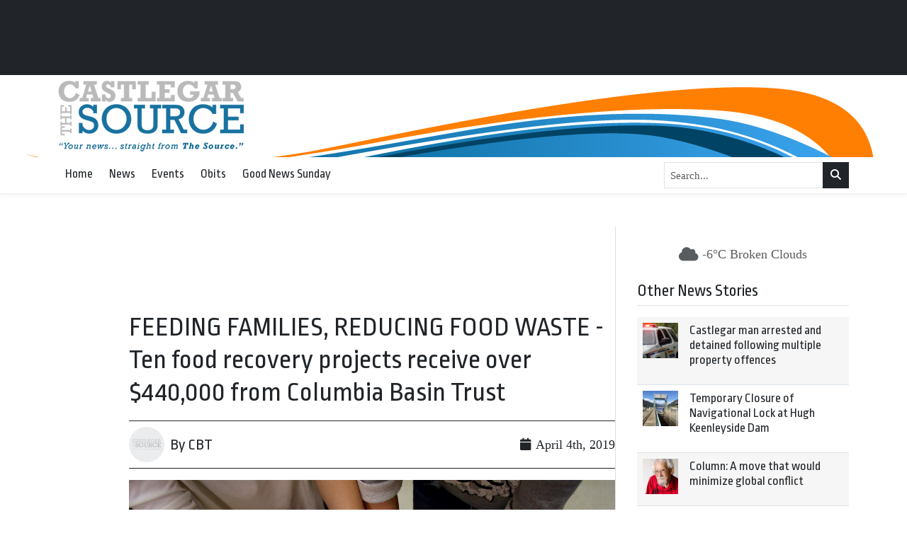

--- FILE ---
content_type: text/html; charset=UTF-8
request_url: https://castlegarsource.com/2019/04/04/feeding-families-reducing-food-waste-ten-food-recovery-projects-receive-over-440000-columbia/
body_size: 23290
content:
<!DOCTYPE html>
    <!--[if lt IE 7]> <html class="ie6 oldie" lang="en"> <![endif]-->
    <!--[if IE 7]>    <html class="ie7 oldie" lang="en"> <![endif]-->
    <!--[if IE 8]>    <html class="ie8 oldie" lang="en"> <![endif]-->
    <!--[if IE 9]>    <html class="ie9 oldie" lang="en"> <![endif]-->
    <!--[if gt IE 9]><!--> <html lang="en-US"> <!--<![endif]-->
<head>
        <meta name='robots' content='index, follow, max-image-preview:large, max-snippet:-1, max-video-preview:-1' />

	<!-- This site is optimized with the Yoast SEO plugin v24.4 - https://yoast.com/wordpress/plugins/seo/ -->
	<title>FEEDING FAMILIES, REDUCING FOOD WASTE - Ten food recovery projects receive over $440,000 from Columbia Basin Trust - Castlegar Source</title>
	<link rel="canonical" href="https://castlegarsource.com/2019/04/04/feeding-families-reducing-food-waste-ten-food-recovery-projects-receive-over-440000-columbia/" />
	<meta property="og:locale" content="en_US" />
	<meta property="og:type" content="article" />
	<meta property="og:title" content="FEEDING FAMILIES, REDUCING FOOD WASTE - Ten food recovery projects receive over $440,000 from Columbia Basin Trust - Castlegar Source" />
	<meta property="og:description" content="More people in the Columbia Basin will have better access to nutritious food and healthy meals as ten food recovery projects move forward to reduce food waste and help families meet their basic needs. These projects are receiving over $440,000 from Columbia Basin Trust. “Communities told us that making essentials like nutritious..." />
	<meta property="og:url" content="https://castlegarsource.com/2019/04/04/feeding-families-reducing-food-waste-ten-food-recovery-projects-receive-over-440000-columbia/" />
	<meta property="og:site_name" content="Castlegar Source" />
	<meta property="article:publisher" content="https://www.facebook.com/The-Castlegar-Source-161396481445/" />
	<meta property="article:published_time" content="2019-04-04T22:36:40+00:00" />
	<meta property="article:modified_time" content="2023-08-19T23:47:13+00:00" />
	<meta property="og:image" content="https://castlegarsource.com/wp-content/uploads/2019/04/photo3-westkootenaypermaculture.jpg" />
	<meta property="og:image:width" content="1" />
	<meta property="og:image:height" content="1" />
	<meta property="og:image:type" content="image/jpeg" />
	<meta name="author" content="epstudios" />
	<meta name="twitter:card" content="summary_large_image" />
	<meta name="twitter:creator" content="@CastlegarSource" />
	<meta name="twitter:site" content="@CastlegarSource" />
	<meta name="twitter:label1" content="Written by" />
	<meta name="twitter:data1" content="epstudios" />
	<meta name="twitter:label2" content="Est. reading time" />
	<meta name="twitter:data2" content="4 minutes" />
	<script type="application/ld+json" class="yoast-schema-graph">{"@context":"https://schema.org","@graph":[{"@type":"Article","@id":"https://castlegarsource.com/2019/04/04/feeding-families-reducing-food-waste-ten-food-recovery-projects-receive-over-440000-columbia/#article","isPartOf":{"@id":"https://castlegarsource.com/2019/04/04/feeding-families-reducing-food-waste-ten-food-recovery-projects-receive-over-440000-columbia/"},"author":{"name":"epstudios","@id":"https://castlegarsource.com/#/schema/person/5d9b5d088c486da768318013033bb93c"},"headline":"FEEDING FAMILIES, REDUCING FOOD WASTE &#8211; Ten food recovery projects receive over $440,000 from Columbia Basin Trust","datePublished":"2019-04-04T22:36:40+00:00","dateModified":"2023-08-19T23:47:13+00:00","mainEntityOfPage":{"@id":"https://castlegarsource.com/2019/04/04/feeding-families-reducing-food-waste-ten-food-recovery-projects-receive-over-440000-columbia/"},"wordCount":843,"commentCount":0,"publisher":{"@id":"https://castlegarsource.com/#organization"},"image":{"@id":"https://castlegarsource.com/2019/04/04/feeding-families-reducing-food-waste-ten-food-recovery-projects-receive-over-440000-columbia/#primaryimage"},"thumbnailUrl":"https://castlegarsource.com/wp-content/uploads/2019/04/photo3-westkootenaypermaculture.jpg","articleSection":["General"],"inLanguage":"en-US","potentialAction":[{"@type":"CommentAction","name":"Comment","target":["https://castlegarsource.com/2019/04/04/feeding-families-reducing-food-waste-ten-food-recovery-projects-receive-over-440000-columbia/#respond"]}]},{"@type":"WebPage","@id":"https://castlegarsource.com/2019/04/04/feeding-families-reducing-food-waste-ten-food-recovery-projects-receive-over-440000-columbia/","url":"https://castlegarsource.com/2019/04/04/feeding-families-reducing-food-waste-ten-food-recovery-projects-receive-over-440000-columbia/","name":"FEEDING FAMILIES, REDUCING FOOD WASTE - Ten food recovery projects receive over $440,000 from Columbia Basin Trust - Castlegar Source","isPartOf":{"@id":"https://castlegarsource.com/#website"},"primaryImageOfPage":{"@id":"https://castlegarsource.com/2019/04/04/feeding-families-reducing-food-waste-ten-food-recovery-projects-receive-over-440000-columbia/#primaryimage"},"image":{"@id":"https://castlegarsource.com/2019/04/04/feeding-families-reducing-food-waste-ten-food-recovery-projects-receive-over-440000-columbia/#primaryimage"},"thumbnailUrl":"https://castlegarsource.com/wp-content/uploads/2019/04/photo3-westkootenaypermaculture.jpg","datePublished":"2019-04-04T22:36:40+00:00","dateModified":"2023-08-19T23:47:13+00:00","breadcrumb":{"@id":"https://castlegarsource.com/2019/04/04/feeding-families-reducing-food-waste-ten-food-recovery-projects-receive-over-440000-columbia/#breadcrumb"},"inLanguage":"en-US","potentialAction":[{"@type":"ReadAction","target":["https://castlegarsource.com/2019/04/04/feeding-families-reducing-food-waste-ten-food-recovery-projects-receive-over-440000-columbia/"]}]},{"@type":"ImageObject","inLanguage":"en-US","@id":"https://castlegarsource.com/2019/04/04/feeding-families-reducing-food-waste-ten-food-recovery-projects-receive-over-440000-columbia/#primaryimage","url":"https://castlegarsource.com/wp-content/uploads/2019/04/photo3-westkootenaypermaculture.jpg","contentUrl":"https://castlegarsource.com/wp-content/uploads/2019/04/photo3-westkootenaypermaculture.jpg","width":1200,"height":801,"caption":"The West Kootenay Permaculture Co-op Association will be redirecting food resources to people in need, with support from Columbia Basin Trust. Photo credit: Shauna Fidler."},{"@type":"BreadcrumbList","@id":"https://castlegarsource.com/2019/04/04/feeding-families-reducing-food-waste-ten-food-recovery-projects-receive-over-440000-columbia/#breadcrumb","itemListElement":[{"@type":"ListItem","position":1,"name":"Home","item":"https://castlegarsource.com/"},{"@type":"ListItem","position":2,"name":"FEEDING FAMILIES, REDUCING FOOD WASTE &#8211; Ten food recovery projects receive over $440,000 from Columbia Basin Trust"}]},{"@type":"WebSite","@id":"https://castlegarsource.com/#website","url":"https://castlegarsource.com/","name":"Castlegar Source - Serving Castlegar, BC","description":"","publisher":{"@id":"https://castlegarsource.com/#organization"},"potentialAction":[{"@type":"SearchAction","target":{"@type":"EntryPoint","urlTemplate":"https://castlegarsource.com/?s={search_term_string}"},"query-input":{"@type":"PropertyValueSpecification","valueRequired":true,"valueName":"search_term_string"}}],"inLanguage":"en-US"},{"@type":"Organization","@id":"https://castlegarsource.com/#organization","name":"Castlegar Source - Serving Castlegar, BC","url":"https://castlegarsource.com/","logo":{"@type":"ImageObject","inLanguage":"en-US","@id":"https://castlegarsource.com/#/schema/logo/image/","url":"https://castlegarsource.com/wp-content/uploads/2023/08/castlegar-source.png","contentUrl":"https://castlegarsource.com/wp-content/uploads/2023/08/castlegar-source.png","width":262,"height":100,"caption":"Castlegar Source - Serving Castlegar, BC"},"image":{"@id":"https://castlegarsource.com/#/schema/logo/image/"},"sameAs":["https://www.facebook.com/The-Castlegar-Source-161396481445/","https://x.com/CastlegarSource"]},{"@type":"Person","@id":"https://castlegarsource.com/#/schema/person/5d9b5d088c486da768318013033bb93c","name":"epstudios","image":{"@type":"ImageObject","inLanguage":"en-US","@id":"https://castlegarsource.com/#/schema/person/image/","url":"https://secure.gravatar.com/avatar/68e8303e35dbab9dbb9c5abd9e265151a44e359052a625633356647dc433b065?s=96&d=mm&r=g","contentUrl":"https://secure.gravatar.com/avatar/68e8303e35dbab9dbb9c5abd9e265151a44e359052a625633356647dc433b065?s=96&d=mm&r=g","caption":"epstudios"},"sameAs":["https://castlegarsource.com"],"url":"https://castlegarsource.com/author/epstudios/"}]}</script>
	<!-- / Yoast SEO plugin. -->


<link rel='dns-prefetch' href='//kit.fontawesome.com' />
<link rel='dns-prefetch' href='//cdn.jsdelivr.net' />
<link rel='dns-prefetch' href='//fonts.googleapis.com' />
<link rel="alternate" title="oEmbed (JSON)" type="application/json+oembed" href="https://castlegarsource.com/wp-json/oembed/1.0/embed?url=https%3A%2F%2Fcastlegarsource.com%2F2019%2F04%2F04%2Ffeeding-families-reducing-food-waste-ten-food-recovery-projects-receive-over-440000-columbia%2F" />
<link rel="alternate" title="oEmbed (XML)" type="text/xml+oembed" href="https://castlegarsource.com/wp-json/oembed/1.0/embed?url=https%3A%2F%2Fcastlegarsource.com%2F2019%2F04%2F04%2Ffeeding-families-reducing-food-waste-ten-food-recovery-projects-receive-over-440000-columbia%2F&#038;format=xml" />
		<!-- This site uses the Google Analytics by MonsterInsights plugin v9.11.1 - Using Analytics tracking - https://www.monsterinsights.com/ -->
							<script src="//www.googletagmanager.com/gtag/js?id=G-EK01S8XPPY"  data-cfasync="false" data-wpfc-render="false" type="text/javascript" async></script>
			<script data-cfasync="false" data-wpfc-render="false" type="text/javascript">
				var mi_version = '9.11.1';
				var mi_track_user = true;
				var mi_no_track_reason = '';
								var MonsterInsightsDefaultLocations = {"page_location":"https:\/\/castlegarsource.com\/2019\/04\/04\/feeding-families-reducing-food-waste-ten-food-recovery-projects-receive-over-440000-columbia\/"};
								if ( typeof MonsterInsightsPrivacyGuardFilter === 'function' ) {
					var MonsterInsightsLocations = (typeof MonsterInsightsExcludeQuery === 'object') ? MonsterInsightsPrivacyGuardFilter( MonsterInsightsExcludeQuery ) : MonsterInsightsPrivacyGuardFilter( MonsterInsightsDefaultLocations );
				} else {
					var MonsterInsightsLocations = (typeof MonsterInsightsExcludeQuery === 'object') ? MonsterInsightsExcludeQuery : MonsterInsightsDefaultLocations;
				}

								var disableStrs = [
										'ga-disable-G-EK01S8XPPY',
									];

				/* Function to detect opted out users */
				function __gtagTrackerIsOptedOut() {
					for (var index = 0; index < disableStrs.length; index++) {
						if (document.cookie.indexOf(disableStrs[index] + '=true') > -1) {
							return true;
						}
					}

					return false;
				}

				/* Disable tracking if the opt-out cookie exists. */
				if (__gtagTrackerIsOptedOut()) {
					for (var index = 0; index < disableStrs.length; index++) {
						window[disableStrs[index]] = true;
					}
				}

				/* Opt-out function */
				function __gtagTrackerOptout() {
					for (var index = 0; index < disableStrs.length; index++) {
						document.cookie = disableStrs[index] + '=true; expires=Thu, 31 Dec 2099 23:59:59 UTC; path=/';
						window[disableStrs[index]] = true;
					}
				}

				if ('undefined' === typeof gaOptout) {
					function gaOptout() {
						__gtagTrackerOptout();
					}
				}
								window.dataLayer = window.dataLayer || [];

				window.MonsterInsightsDualTracker = {
					helpers: {},
					trackers: {},
				};
				if (mi_track_user) {
					function __gtagDataLayer() {
						dataLayer.push(arguments);
					}

					function __gtagTracker(type, name, parameters) {
						if (!parameters) {
							parameters = {};
						}

						if (parameters.send_to) {
							__gtagDataLayer.apply(null, arguments);
							return;
						}

						if (type === 'event') {
														parameters.send_to = monsterinsights_frontend.v4_id;
							var hookName = name;
							if (typeof parameters['event_category'] !== 'undefined') {
								hookName = parameters['event_category'] + ':' + name;
							}

							if (typeof MonsterInsightsDualTracker.trackers[hookName] !== 'undefined') {
								MonsterInsightsDualTracker.trackers[hookName](parameters);
							} else {
								__gtagDataLayer('event', name, parameters);
							}
							
						} else {
							__gtagDataLayer.apply(null, arguments);
						}
					}

					__gtagTracker('js', new Date());
					__gtagTracker('set', {
						'developer_id.dZGIzZG': true,
											});
					if ( MonsterInsightsLocations.page_location ) {
						__gtagTracker('set', MonsterInsightsLocations);
					}
										__gtagTracker('config', 'G-EK01S8XPPY', {"forceSSL":"true","link_attribution":"true"} );
										window.gtag = __gtagTracker;										(function () {
						/* https://developers.google.com/analytics/devguides/collection/analyticsjs/ */
						/* ga and __gaTracker compatibility shim. */
						var noopfn = function () {
							return null;
						};
						var newtracker = function () {
							return new Tracker();
						};
						var Tracker = function () {
							return null;
						};
						var p = Tracker.prototype;
						p.get = noopfn;
						p.set = noopfn;
						p.send = function () {
							var args = Array.prototype.slice.call(arguments);
							args.unshift('send');
							__gaTracker.apply(null, args);
						};
						var __gaTracker = function () {
							var len = arguments.length;
							if (len === 0) {
								return;
							}
							var f = arguments[len - 1];
							if (typeof f !== 'object' || f === null || typeof f.hitCallback !== 'function') {
								if ('send' === arguments[0]) {
									var hitConverted, hitObject = false, action;
									if ('event' === arguments[1]) {
										if ('undefined' !== typeof arguments[3]) {
											hitObject = {
												'eventAction': arguments[3],
												'eventCategory': arguments[2],
												'eventLabel': arguments[4],
												'value': arguments[5] ? arguments[5] : 1,
											}
										}
									}
									if ('pageview' === arguments[1]) {
										if ('undefined' !== typeof arguments[2]) {
											hitObject = {
												'eventAction': 'page_view',
												'page_path': arguments[2],
											}
										}
									}
									if (typeof arguments[2] === 'object') {
										hitObject = arguments[2];
									}
									if (typeof arguments[5] === 'object') {
										Object.assign(hitObject, arguments[5]);
									}
									if ('undefined' !== typeof arguments[1].hitType) {
										hitObject = arguments[1];
										if ('pageview' === hitObject.hitType) {
											hitObject.eventAction = 'page_view';
										}
									}
									if (hitObject) {
										action = 'timing' === arguments[1].hitType ? 'timing_complete' : hitObject.eventAction;
										hitConverted = mapArgs(hitObject);
										__gtagTracker('event', action, hitConverted);
									}
								}
								return;
							}

							function mapArgs(args) {
								var arg, hit = {};
								var gaMap = {
									'eventCategory': 'event_category',
									'eventAction': 'event_action',
									'eventLabel': 'event_label',
									'eventValue': 'event_value',
									'nonInteraction': 'non_interaction',
									'timingCategory': 'event_category',
									'timingVar': 'name',
									'timingValue': 'value',
									'timingLabel': 'event_label',
									'page': 'page_path',
									'location': 'page_location',
									'title': 'page_title',
									'referrer' : 'page_referrer',
								};
								for (arg in args) {
																		if (!(!args.hasOwnProperty(arg) || !gaMap.hasOwnProperty(arg))) {
										hit[gaMap[arg]] = args[arg];
									} else {
										hit[arg] = args[arg];
									}
								}
								return hit;
							}

							try {
								f.hitCallback();
							} catch (ex) {
							}
						};
						__gaTracker.create = newtracker;
						__gaTracker.getByName = newtracker;
						__gaTracker.getAll = function () {
							return [];
						};
						__gaTracker.remove = noopfn;
						__gaTracker.loaded = true;
						window['__gaTracker'] = __gaTracker;
					})();
									} else {
										console.log("");
					(function () {
						function __gtagTracker() {
							return null;
						}

						window['__gtagTracker'] = __gtagTracker;
						window['gtag'] = __gtagTracker;
					})();
									}
			</script>
							<!-- / Google Analytics by MonsterInsights -->
		<style id='wp-img-auto-sizes-contain-inline-css' type='text/css'>
img:is([sizes=auto i],[sizes^="auto," i]){contain-intrinsic-size:3000px 1500px}
/*# sourceURL=wp-img-auto-sizes-contain-inline-css */
</style>
<style id='classic-theme-styles-inline-css' type='text/css'>
/*! This file is auto-generated */
.wp-block-button__link{color:#fff;background-color:#32373c;border-radius:9999px;box-shadow:none;text-decoration:none;padding:calc(.667em + 2px) calc(1.333em + 2px);font-size:1.125em}.wp-block-file__button{background:#32373c;color:#fff;text-decoration:none}
/*# sourceURL=/wp-includes/css/classic-themes.min.css */
</style>
<link rel='stylesheet' id='fonts-css' href='https://fonts.googleapis.com/css2?family=Ropa+Sans%3Aital%400%3B1&#038;display=swap&#038;ver=575872277589b73609a22b8b9b63a82b' type='text/css' media='all' />
<link rel='stylesheet' id='fancybox-css' href='https://cdn.jsdelivr.net/npm/@fancyapps/ui@5.0/dist/fancybox/fancybox.css?ver=5.0' type='text/css' media='all' />
<link rel='stylesheet' id='theme-css' href='https://castlegarsource.com/wp-content/themes/lonesheep/assets/css/main.css?ver=1.0.0' type='text/css' media='all' />
<link rel='stylesheet' id='child-theme-css' href='https://castlegarsource.com/wp-content/themes/castlegar/assets/css/main.css?ver=575872277589b73609a22b8b9b63a82b' type='text/css' media='all' />
<script type="text/javascript" defer src="https://castlegarsource.com/wp-content/plugins/google-analytics-for-wordpress/assets/js/frontend-gtag.min.js?ver=9.11.1" id="monsterinsights-frontend-script-js" async="async" data-wp-strategy="async"></script>
<script data-cfasync="false" data-wpfc-render="false" type="text/javascript" id='monsterinsights-frontend-script-js-extra'>/* <![CDATA[ */
var monsterinsights_frontend = {"js_events_tracking":"true","download_extensions":"doc,pdf,ppt,zip,xls,docx,pptx,xlsx","inbound_paths":"[{\"path\":\"\\\/go\\\/\",\"label\":\"affiliate\"},{\"path\":\"\\\/recommend\\\/\",\"label\":\"affiliate\"}]","home_url":"https:\/\/castlegarsource.com","hash_tracking":"false","v4_id":"G-EK01S8XPPY"};/* ]]> */
</script>
<script type="text/javascript" defer src="https://kit.fontawesome.com/da690b2ca8.js?ver=575872277589b73609a22b8b9b63a82b" id="fontawesome-js"></script>
<script type="text/javascript" defer src="https://castlegarsource.com/wp-includes/js/jquery/jquery.min.js?ver=3.7.1" id="jquery-core-js"></script>
<script type="text/javascript" defer src="https://cdn.jsdelivr.net/npm/bootstrap@5.0.1/dist/js/bootstrap.bundle.min.js?ver=5.0.1" id="bootstrapjs-js"></script>
<script type="text/javascript" defer src="https://cdn.jsdelivr.net/npm/@fancyapps/ui@5.0/dist/fancybox/fancybox.umd.js?ver=5.3.0" id="fancybox-js"></script>
<script type="text/javascript" defer src="https://cdn.jsdelivr.net/npm/slick-carousel@1.8.1/slick/slick.min.js?ver=1.0" id="slick-js"></script>
<script type="text/javascript" id="eps_script-js-extra">
/* <![CDATA[ */
var ajax_object = {"ajax_url":"https://castlegarsource.com/wp-admin/admin-ajax.php"};
//# sourceURL=eps_script-js-extra
/* ]]> */
</script>
<script type="text/javascript" defer src="https://castlegarsource.com/wp-content/themes/lonesheep/assets/js/scripts.js?ver=1.0.0" id="eps_script-js"></script>
<div id="fb-root"></div>
<script async defer crossorigin="anonymous" src="https://connect.facebook.net/en_US/sdk.js#xfbml=1&version=v16.0&appId=531788703539812&autoLogAppEvents=1" nonce="d6sd2pUf"></script>
    <link rel="preconnect" href="https://fonts.gstatic.com">
    <link rel="preconnect" href="https://maps.gstatic.com">
    <link rel="preconnect" href="https://www.gstatic.com">
    <link rel="preconnect" href="https://kit.fontawesome.com">
        <style>
        #page-footer {
        background: #333333;        }

        #page-header-masthead  {
        background-color: #ffffff;background-image: url(https://castlegarsource.com/wp-content/uploads/2023/08/CastlegarSource-news.png);background-position: top center;background-repeat: no-repeat;
        }
        #page-header-nav {
        background: #ffffff;        }
    </style>
    <meta charset="UTF-8" /><meta http-equiv="Content-Type" content="text/html; charset=utf-8" /><link rel="pingback"  type="image/png" href="https://castlegarsource.com/xmlrpc.php" ><meta http-equiv="X-UA-Compatible" content="IE=edge" /><meta name="viewport" content="width=device-width,initial-scale=1"><link rel="pingback" href="https://castlegarsource.com/xmlrpc.php" /><meta name="generator" content="Powered by WPBakery Page Builder - drag and drop page builder for WordPress."/>
<script type="text/javascript">
/* <![CDATA[ */
var gform;gform||(document.addEventListener("gform_main_scripts_loaded",function(){gform.scriptsLoaded=!0}),document.addEventListener("gform/theme/scripts_loaded",function(){gform.themeScriptsLoaded=!0}),window.addEventListener("DOMContentLoaded",function(){gform.domLoaded=!0}),gform={domLoaded:!1,scriptsLoaded:!1,themeScriptsLoaded:!1,isFormEditor:()=>"function"==typeof InitializeEditor,callIfLoaded:function(o){return!(!gform.domLoaded||!gform.scriptsLoaded||!gform.themeScriptsLoaded&&!gform.isFormEditor()||(gform.isFormEditor()&&console.warn("The use of gform.initializeOnLoaded() is deprecated in the form editor context and will be removed in Gravity Forms 3.1."),o(),0))},initializeOnLoaded:function(o){gform.callIfLoaded(o)||(document.addEventListener("gform_main_scripts_loaded",()=>{gform.scriptsLoaded=!0,gform.callIfLoaded(o)}),document.addEventListener("gform/theme/scripts_loaded",()=>{gform.themeScriptsLoaded=!0,gform.callIfLoaded(o)}),window.addEventListener("DOMContentLoaded",()=>{gform.domLoaded=!0,gform.callIfLoaded(o)}))},hooks:{action:{},filter:{}},addAction:function(o,r,e,t){gform.addHook("action",o,r,e,t)},addFilter:function(o,r,e,t){gform.addHook("filter",o,r,e,t)},doAction:function(o){gform.doHook("action",o,arguments)},applyFilters:function(o){return gform.doHook("filter",o,arguments)},removeAction:function(o,r){gform.removeHook("action",o,r)},removeFilter:function(o,r,e){gform.removeHook("filter",o,r,e)},addHook:function(o,r,e,t,n){null==gform.hooks[o][r]&&(gform.hooks[o][r]=[]);var d=gform.hooks[o][r];null==n&&(n=r+"_"+d.length),gform.hooks[o][r].push({tag:n,callable:e,priority:t=null==t?10:t})},doHook:function(r,o,e){var t;if(e=Array.prototype.slice.call(e,1),null!=gform.hooks[r][o]&&((o=gform.hooks[r][o]).sort(function(o,r){return o.priority-r.priority}),o.forEach(function(o){"function"!=typeof(t=o.callable)&&(t=window[t]),"action"==r?t.apply(null,e):e[0]=t.apply(null,e)})),"filter"==r)return e[0]},removeHook:function(o,r,t,n){var e;null!=gform.hooks[o][r]&&(e=(e=gform.hooks[o][r]).filter(function(o,r,e){return!!(null!=n&&n!=o.tag||null!=t&&t!=o.priority)}),gform.hooks[o][r]=e)}});
/* ]]> */
</script>

<link rel="shortcut icon" type="image/x-icon" href="https://castlegarsource.com/wp-content/uploads/2023/08/castlegar-favicon-1.png"><!-- Google Ads Scripts --><script async src="https://securepubads.g.doubleclick.net/tag/js/gpt.js"></script>
<script async="" src="https://www.googletagmanager.com/gtag/js?id=G-99LTJMBJN5"></script>

<script>

  window.dataLayer = window.dataLayer || [];
  function gtag(){dataLayer.push(arguments);}
  gtag('js', new Date());

  gtag('config', 'G-99LTJMBJN5');

</script>

<script>
var googletag = googletag || {};
googletag.cmd = googletag.cmd || [];
(function() {
var gads = document.createElement('script');
gads.async = true;
gads.type = 'text/javascript';
var useSSL = 'https:' == document.location.protocol;
gads.src = (useSSL ? 'https:' : 'http:') + 
'//www.googletagservices.com/tag/js/gpt.js';
var node = document.getElementsByTagName('script')[0];
node.parentNode.insertBefore(gads, node);
})();


googletag.cmd.push(function() {

 var mappingLeaderboard = googletag.sizeMapping().
 addSize([800, 1], [728, 90]).
 addSize([480, 1], [468, 70]).
 addSize([1, 1], [320, 60]).
 build();
 
 var mappingDoubleSidebar = googletag.sizeMapping().
 addSize([1,1], [300, 500]).
 build();

var mappingSkyscraper2 = googletag.sizeMapping().
 addSize([1200, 1 ], [675, 95]).
 addSize([980, 1 ], [500, 70]).
 addSize([700, 1], [675, 95]).
 addSize([550, 1], [500, 70]).
 addSize([1, 1 ], [280, 60]).
 build();  
 
googletag.defineSlot('/36661320/CS_A_Front', [[280, 60],[500, 70],[675, 95]], 'div-gpt-ad-1361928167362-0').defineSizeMapping(mappingSkyscraper2).addService(googletag.pubads());
googletag.defineSlot('/36661320/CS_A_Inside', [[280, 60],[500, 70],[675, 95]], 'div-gpt-ad-1361928167362-1').defineSizeMapping(mappingSkyscraper2).addService(googletag.pubads());
googletag.defineSlot('/36661320/CS_B_Front', [300, 250], 'div-gpt-ad-1361928167362-2').addService(googletag.pubads());
googletag.defineSlot('/36661320/CS_B_Inside', [300, 250], 'div-gpt-ad-1362505436739-0').addService(googletag.pubads());
googletag.defineSlot('/36661320/CS_B3_Inside', [300, 500], 'div-gpt-ad-1539992301737-0').addService(googletag.pubads());
googletag.defineSlot('/36661320/CS_B3_Front', [300, 500], 'div-gpt-ad-1539992273798-0').addService(googletag.pubads());
googletag.defineSlot('/36661320/CS_C-2_Front', [[280, 60],[500, 70],[675, 95]], 'div-gpt-ad-1361928167362-4').defineSizeMapping(mappingSkyscraper2).addService(googletag.pubads());
googletag.defineSlot('/36661320/CS_C_Front', [[280, 60],[500, 70],[675, 95]], 'div-gpt-ad-1361928167362-5').defineSizeMapping(mappingSkyscraper2).addService(googletag.pubads());
googletag.defineSlot('/36661320/CS_C_Inside', [[280, 60],[500, 70],[675, 95]], 'div-gpt-ad-1361928167362-6').defineSizeMapping(mappingSkyscraper2).addService(googletag.pubads());
googletag.defineSlot('/36661320/CS_D_Front', [300, 250], 'div-gpt-ad-1361928167362-7').addService(googletag.pubads());
googletag.defineSlot('/36661320/CS_D_Inside', [300, 250], 'div-gpt-ad-1361928167362-8').addService(googletag.pubads());
googletag.defineSlot('/36661320/CS_E', [160, 600], 'div-gpt-ad-1361928167362-9').addService(googletag.pubads());
googletag.defineSlot('/36661320/Green_Flyer', [[280, 60],[500, 70],[675, 95]], 'div-gpt-ad-1362770048620-0').defineSizeMapping(mappingSkyscraper2).addService(googletag.pubads());
googletag.defineSlot('/36661320/CS_Inline', [[280, 60],[500, 70],[675, 95]], 'div-gpt-ad-1558736916304-0').defineSizeMapping(mappingSkyscraper2).addService(googletag.pubads());
googletag.defineSlot('/36661320/CS_E_Inside', [160, 600], 'div-gpt-ad-1449448990427-0').addService(googletag.pubads());
googletag.pubads().enableSingleRequest();
googletag.pubads().collapseEmptyDivs();
googletag.enableServices();
});
</script><!-- End Google Ads Scripts -->		<style type="text/css" id="wp-custom-css">
			.normal-sidebar  {
	gap: 40px;
}		</style>
		<noscript><style> .wpb_animate_when_almost_visible { opacity: 1; }</style></noscript><style id='global-styles-inline-css' type='text/css'>
:root{--wp--preset--aspect-ratio--square: 1;--wp--preset--aspect-ratio--4-3: 4/3;--wp--preset--aspect-ratio--3-4: 3/4;--wp--preset--aspect-ratio--3-2: 3/2;--wp--preset--aspect-ratio--2-3: 2/3;--wp--preset--aspect-ratio--16-9: 16/9;--wp--preset--aspect-ratio--9-16: 9/16;--wp--preset--color--black: #000000;--wp--preset--color--cyan-bluish-gray: #abb8c3;--wp--preset--color--white: #ffffff;--wp--preset--color--pale-pink: #f78da7;--wp--preset--color--vivid-red: #cf2e2e;--wp--preset--color--luminous-vivid-orange: #ff6900;--wp--preset--color--luminous-vivid-amber: #fcb900;--wp--preset--color--light-green-cyan: #7bdcb5;--wp--preset--color--vivid-green-cyan: #00d084;--wp--preset--color--pale-cyan-blue: #8ed1fc;--wp--preset--color--vivid-cyan-blue: #0693e3;--wp--preset--color--vivid-purple: #9b51e0;--wp--preset--gradient--vivid-cyan-blue-to-vivid-purple: linear-gradient(135deg,rgb(6,147,227) 0%,rgb(155,81,224) 100%);--wp--preset--gradient--light-green-cyan-to-vivid-green-cyan: linear-gradient(135deg,rgb(122,220,180) 0%,rgb(0,208,130) 100%);--wp--preset--gradient--luminous-vivid-amber-to-luminous-vivid-orange: linear-gradient(135deg,rgb(252,185,0) 0%,rgb(255,105,0) 100%);--wp--preset--gradient--luminous-vivid-orange-to-vivid-red: linear-gradient(135deg,rgb(255,105,0) 0%,rgb(207,46,46) 100%);--wp--preset--gradient--very-light-gray-to-cyan-bluish-gray: linear-gradient(135deg,rgb(238,238,238) 0%,rgb(169,184,195) 100%);--wp--preset--gradient--cool-to-warm-spectrum: linear-gradient(135deg,rgb(74,234,220) 0%,rgb(151,120,209) 20%,rgb(207,42,186) 40%,rgb(238,44,130) 60%,rgb(251,105,98) 80%,rgb(254,248,76) 100%);--wp--preset--gradient--blush-light-purple: linear-gradient(135deg,rgb(255,206,236) 0%,rgb(152,150,240) 100%);--wp--preset--gradient--blush-bordeaux: linear-gradient(135deg,rgb(254,205,165) 0%,rgb(254,45,45) 50%,rgb(107,0,62) 100%);--wp--preset--gradient--luminous-dusk: linear-gradient(135deg,rgb(255,203,112) 0%,rgb(199,81,192) 50%,rgb(65,88,208) 100%);--wp--preset--gradient--pale-ocean: linear-gradient(135deg,rgb(255,245,203) 0%,rgb(182,227,212) 50%,rgb(51,167,181) 100%);--wp--preset--gradient--electric-grass: linear-gradient(135deg,rgb(202,248,128) 0%,rgb(113,206,126) 100%);--wp--preset--gradient--midnight: linear-gradient(135deg,rgb(2,3,129) 0%,rgb(40,116,252) 100%);--wp--preset--font-size--small: 13px;--wp--preset--font-size--medium: 20px;--wp--preset--font-size--large: 36px;--wp--preset--font-size--x-large: 42px;--wp--preset--spacing--20: 0.44rem;--wp--preset--spacing--30: 0.67rem;--wp--preset--spacing--40: 1rem;--wp--preset--spacing--50: 1.5rem;--wp--preset--spacing--60: 2.25rem;--wp--preset--spacing--70: 3.38rem;--wp--preset--spacing--80: 5.06rem;--wp--preset--shadow--natural: 6px 6px 9px rgba(0, 0, 0, 0.2);--wp--preset--shadow--deep: 12px 12px 50px rgba(0, 0, 0, 0.4);--wp--preset--shadow--sharp: 6px 6px 0px rgba(0, 0, 0, 0.2);--wp--preset--shadow--outlined: 6px 6px 0px -3px rgb(255, 255, 255), 6px 6px rgb(0, 0, 0);--wp--preset--shadow--crisp: 6px 6px 0px rgb(0, 0, 0);}:where(.is-layout-flex){gap: 0.5em;}:where(.is-layout-grid){gap: 0.5em;}body .is-layout-flex{display: flex;}.is-layout-flex{flex-wrap: wrap;align-items: center;}.is-layout-flex > :is(*, div){margin: 0;}body .is-layout-grid{display: grid;}.is-layout-grid > :is(*, div){margin: 0;}:where(.wp-block-columns.is-layout-flex){gap: 2em;}:where(.wp-block-columns.is-layout-grid){gap: 2em;}:where(.wp-block-post-template.is-layout-flex){gap: 1.25em;}:where(.wp-block-post-template.is-layout-grid){gap: 1.25em;}.has-black-color{color: var(--wp--preset--color--black) !important;}.has-cyan-bluish-gray-color{color: var(--wp--preset--color--cyan-bluish-gray) !important;}.has-white-color{color: var(--wp--preset--color--white) !important;}.has-pale-pink-color{color: var(--wp--preset--color--pale-pink) !important;}.has-vivid-red-color{color: var(--wp--preset--color--vivid-red) !important;}.has-luminous-vivid-orange-color{color: var(--wp--preset--color--luminous-vivid-orange) !important;}.has-luminous-vivid-amber-color{color: var(--wp--preset--color--luminous-vivid-amber) !important;}.has-light-green-cyan-color{color: var(--wp--preset--color--light-green-cyan) !important;}.has-vivid-green-cyan-color{color: var(--wp--preset--color--vivid-green-cyan) !important;}.has-pale-cyan-blue-color{color: var(--wp--preset--color--pale-cyan-blue) !important;}.has-vivid-cyan-blue-color{color: var(--wp--preset--color--vivid-cyan-blue) !important;}.has-vivid-purple-color{color: var(--wp--preset--color--vivid-purple) !important;}.has-black-background-color{background-color: var(--wp--preset--color--black) !important;}.has-cyan-bluish-gray-background-color{background-color: var(--wp--preset--color--cyan-bluish-gray) !important;}.has-white-background-color{background-color: var(--wp--preset--color--white) !important;}.has-pale-pink-background-color{background-color: var(--wp--preset--color--pale-pink) !important;}.has-vivid-red-background-color{background-color: var(--wp--preset--color--vivid-red) !important;}.has-luminous-vivid-orange-background-color{background-color: var(--wp--preset--color--luminous-vivid-orange) !important;}.has-luminous-vivid-amber-background-color{background-color: var(--wp--preset--color--luminous-vivid-amber) !important;}.has-light-green-cyan-background-color{background-color: var(--wp--preset--color--light-green-cyan) !important;}.has-vivid-green-cyan-background-color{background-color: var(--wp--preset--color--vivid-green-cyan) !important;}.has-pale-cyan-blue-background-color{background-color: var(--wp--preset--color--pale-cyan-blue) !important;}.has-vivid-cyan-blue-background-color{background-color: var(--wp--preset--color--vivid-cyan-blue) !important;}.has-vivid-purple-background-color{background-color: var(--wp--preset--color--vivid-purple) !important;}.has-black-border-color{border-color: var(--wp--preset--color--black) !important;}.has-cyan-bluish-gray-border-color{border-color: var(--wp--preset--color--cyan-bluish-gray) !important;}.has-white-border-color{border-color: var(--wp--preset--color--white) !important;}.has-pale-pink-border-color{border-color: var(--wp--preset--color--pale-pink) !important;}.has-vivid-red-border-color{border-color: var(--wp--preset--color--vivid-red) !important;}.has-luminous-vivid-orange-border-color{border-color: var(--wp--preset--color--luminous-vivid-orange) !important;}.has-luminous-vivid-amber-border-color{border-color: var(--wp--preset--color--luminous-vivid-amber) !important;}.has-light-green-cyan-border-color{border-color: var(--wp--preset--color--light-green-cyan) !important;}.has-vivid-green-cyan-border-color{border-color: var(--wp--preset--color--vivid-green-cyan) !important;}.has-pale-cyan-blue-border-color{border-color: var(--wp--preset--color--pale-cyan-blue) !important;}.has-vivid-cyan-blue-border-color{border-color: var(--wp--preset--color--vivid-cyan-blue) !important;}.has-vivid-purple-border-color{border-color: var(--wp--preset--color--vivid-purple) !important;}.has-vivid-cyan-blue-to-vivid-purple-gradient-background{background: var(--wp--preset--gradient--vivid-cyan-blue-to-vivid-purple) !important;}.has-light-green-cyan-to-vivid-green-cyan-gradient-background{background: var(--wp--preset--gradient--light-green-cyan-to-vivid-green-cyan) !important;}.has-luminous-vivid-amber-to-luminous-vivid-orange-gradient-background{background: var(--wp--preset--gradient--luminous-vivid-amber-to-luminous-vivid-orange) !important;}.has-luminous-vivid-orange-to-vivid-red-gradient-background{background: var(--wp--preset--gradient--luminous-vivid-orange-to-vivid-red) !important;}.has-very-light-gray-to-cyan-bluish-gray-gradient-background{background: var(--wp--preset--gradient--very-light-gray-to-cyan-bluish-gray) !important;}.has-cool-to-warm-spectrum-gradient-background{background: var(--wp--preset--gradient--cool-to-warm-spectrum) !important;}.has-blush-light-purple-gradient-background{background: var(--wp--preset--gradient--blush-light-purple) !important;}.has-blush-bordeaux-gradient-background{background: var(--wp--preset--gradient--blush-bordeaux) !important;}.has-luminous-dusk-gradient-background{background: var(--wp--preset--gradient--luminous-dusk) !important;}.has-pale-ocean-gradient-background{background: var(--wp--preset--gradient--pale-ocean) !important;}.has-electric-grass-gradient-background{background: var(--wp--preset--gradient--electric-grass) !important;}.has-midnight-gradient-background{background: var(--wp--preset--gradient--midnight) !important;}.has-small-font-size{font-size: var(--wp--preset--font-size--small) !important;}.has-medium-font-size{font-size: var(--wp--preset--font-size--medium) !important;}.has-large-font-size{font-size: var(--wp--preset--font-size--large) !important;}.has-x-large-font-size{font-size: var(--wp--preset--font-size--x-large) !important;}
/*# sourceURL=global-styles-inline-css */
</style>
<link rel='stylesheet' id='gpoll_css-css' href='https://castlegarsource.com/wp-content/plugins/gravityformspolls/assets/css/dist/theme.min.css?ver=4.3.0' type='text/css' media='all' />
<link rel='stylesheet' id='gform_basic-css' href='https://castlegarsource.com/wp-content/plugins/gravityforms/assets/css/dist/basic.min.css?ver=2.9.25' type='text/css' media='all' />
<link rel='stylesheet' id='gform_theme_components-css' href='https://castlegarsource.com/wp-content/plugins/gravityforms/assets/css/dist/theme-components.min.css?ver=2.9.25' type='text/css' media='all' />
<link rel='stylesheet' id='gform_theme-css' href='https://castlegarsource.com/wp-content/plugins/gravityforms/assets/css/dist/theme.min.css?ver=2.9.25' type='text/css' media='all' />
</head>

<body class="wp-singular post-template-default single single-post postid-68452 single-format-standard wp-theme-lonesheep wp-child-theme-castlegar main-wrapper  group-blog singular wpb-js-composer js-comp-ver-6.7.0 vc_responsive">

    
    <div id="page-header">
                <header id="page-header" data-bs-theme="light">

    <div id="page-header-topbar" class="bg-dark">
        <div class="container py-2 ">
            <div class="flex content-center text-center">
                <div id="adwidget-11" class="widget group adwidget"><!--  Ad Widget: CS_A --><div class="overflow-hidden"><!-- CS_A_Inside -->
<div id='div-gpt-ad-1361928167362-1' style='width:100%; height:90px;'>
<script type='text/javascript'>
googletag.cmd.push(function() { googletag.display('div-gpt-ad-1361928167362-1'); });
</script>
</div>
</div></div>            </div>
        </div>
    </div>

    <div id="page-header-masthead">
        <div class="container py-2">
            <div class="row">

                                    <div class="col-12 col-md-9 text-start">
                        <div id="header-logo">
                                        <a href="https://castlegarsource.com">
                <img src="https://castlegarsource.com/wp-content/uploads/2023/08/castlegar-source.png" alt="Castlegar Source">
            </a>
                                    </div>
                    </div>
                    <div class="col-12 col-md-3">
                                            </div>
                                </div>
        </div>
    </div>

    <div id="page-header-nav" class="shadow-sm position-relative py-2 py-lg-0">
        <div  class="container">
            <div class="row align-items-center">
                <div class="col-12 col-md-9">
                    <div class="d-block d-md-flex align-items-center">
                        <div class="sticky-logo me-2">
                                        <a href="https://castlegarsource.com">
                <img src="https://castlegarsource.com/wp-content/uploads/2023/08/castlegar-source.png" alt="Castlegar Source">
            </a>
                                    </div>
                        <div class="d-block d-lg-none text-center text-md-start">
                            <button class="btn-block d-block w-100 btn btn-primary btn-sm mb-2"
                                    type="button"
                                    data-bs-toggle="collapse"
                                    data-bs-target="#main-nav-collapse"
                                    aria-controls="#main-nav-collapse"
                                    aria-expanded="false"
                                    aria-label="Toggle navigation">
                                <i class="small fa-solid fa-bars"></i>
                                <span class="small ps-2">Menu</span>
                            </button>
                        </div>
                        <div id="main-nav-collapse" class="collapse d-lg-block text-center text-md-start">
                            <div id="main-nav" class="menu-main-container"><ul id="menu-main" class="menu"><li id="menu-item-44522" class="menu-item menu-item-type-custom menu-item-object-custom menu-item-home menu-item-44522"><a href="https://castlegarsource.com/">Home</a></li>
<li id="menu-item-11877" class="menu-item menu-item-type-taxonomy menu-item-object-category current-post-ancestor current-menu-parent current-post-parent menu-item-11877"><a href="https://castlegarsource.com/category/general/">News</a></li>
<li id="menu-item-11880" class="menu-item menu-item-type-custom menu-item-object-custom menu-item-has-children menu-item-11880"><a href="https://castlegarsource.com/event">Events</a>
<ul class="sub-menu">
	<li id="menu-item-44523" class="menu-item menu-item-type-post_type menu-item-object-page menu-item-44523"><a href="https://castlegarsource.com/submit-an-event/">Submit an Event</a></li>
</ul>
</li>
<li id="menu-item-11881" class="menu-item menu-item-type-custom menu-item-object-custom menu-item-11881"><a href="https://castlegarsource.com/obituary">Obits</a></li>
<li id="menu-item-11883" class="menu-item menu-item-type-taxonomy menu-item-object-category menu-item-11883"><a href="https://castlegarsource.com/category/good-news-sunday/">Good News Sunday</a></li>
</ul></div>                        </div>
                    </div>
                </div>
                <div class="col-12 col-md-3">
                            <form method="get" action="https://castlegarsource.com">
            <div class="input-group input-group-sm">
                <input type="text"
                       id="search-input"
                       name="s"
                       value=""
                       class="form-control"
                       placeholder="Search..."
                       aria-label="Search..."
                       aria-describedby="search-input">
                <button class="btn btn-dark" type="submit" id="search-submit"><i class="fa-solid fa-fw fa-magnifying-glass"></i></button>
            </div>
        </form>
                        </div>
            </div>
        </div>
    </div>
</header>            </div>

    <div id="page-body" role="main">
    <div class="container-xxl pt-5">
    <div id="main-layout">
        <div id="main-layout-left">

                        <div class="normal-sidebar">
                <div id="adwidget-6" class="widget mb-4 group adwidget"><!--  Ad Widget: CS_E --><div class="overflow-hidden"><!-- /36661320/CS_E_Inside -->
<div id='div-gpt-ad-1449448990427-0' style='height:600px; width:100%;'>
<script type='text/javascript'>
googletag.cmd.push(function() { googletag.display('div-gpt-ad-1449448990427-0'); });
</script>
</div></div></div><div id="gpoll_poll_widget-2" class="widget mb-4 group gpoll_poll_widget"><h4 class="widget-title">Poll</h4><script type="text/javascript" defer src="https://castlegarsource.com/wp-includes/js/dist/dom-ready.min.js?ver=f77871ff7694fffea381" id="wp-dom-ready-js"></script>
<script type="text/javascript" defer src="https://castlegarsource.com/wp-includes/js/dist/hooks.min.js?ver=dd5603f07f9220ed27f1" id="wp-hooks-js"></script>
<script type="text/javascript" defer src="https://castlegarsource.com/wp-includes/js/dist/i18n.min.js?ver=c26c3dc7bed366793375" id="wp-i18n-js"></script>
<script type="text/javascript" id="wp-i18n-js-after">
/* <![CDATA[ */
wp.i18n.setLocaleData( { 'text direction\u0004ltr': [ 'ltr' ] } );
//# sourceURL=wp-i18n-js-after
/* ]]> */
</script>
<script type="text/javascript" defer src="https://castlegarsource.com/wp-includes/js/dist/a11y.min.js?ver=cb460b4676c94bd228ed" id="wp-a11y-js"></script>
<script type="text/javascript" defer='defer' src="https://castlegarsource.com/wp-content/plugins/gravityforms/js/jquery.json.min.js?ver=2.9.25" id="gform_json-js"></script>
<script type="text/javascript" id="gform_gravityforms-js-extra">
/* <![CDATA[ */
var gform_i18n = {"datepicker":{"days":{"monday":"Mo","tuesday":"Tu","wednesday":"We","thursday":"Th","friday":"Fr","saturday":"Sa","sunday":"Su"},"months":{"january":"January","february":"February","march":"March","april":"April","may":"May","june":"June","july":"July","august":"August","september":"September","october":"October","november":"November","december":"December"},"firstDay":1,"iconText":"Select date"}};
var gf_legacy_multi = [];
var gform_gravityforms = {"strings":{"invalid_file_extension":"This type of file is not allowed. Must be one of the following:","delete_file":"Delete this file","in_progress":"in progress","file_exceeds_limit":"File exceeds size limit","illegal_extension":"This type of file is not allowed.","max_reached":"Maximum number of files reached","unknown_error":"There was a problem while saving the file on the server","currently_uploading":"Please wait for the uploading to complete","cancel":"Cancel","cancel_upload":"Cancel this upload","cancelled":"Cancelled","error":"Error","message":"Message"},"vars":{"images_url":"https://castlegarsource.com/wp-content/plugins/gravityforms/images"}};
var gf_global = {"gf_currency_config":{"name":"Canadian Dollar","symbol_left":"$","symbol_right":"CAD","symbol_padding":" ","thousand_separator":",","decimal_separator":".","decimals":2,"code":"CAD"},"base_url":"https://castlegarsource.com/wp-content/plugins/gravityforms","number_formats":[],"spinnerUrl":"https://castlegarsource.com/wp-content/plugins/gravityforms/images/spinner.svg","version_hash":"0284d3a272fa19e5694ef6020b6429e8","strings":{"newRowAdded":"New row added.","rowRemoved":"Row removed","formSaved":"The form has been saved.  The content contains the link to return and complete the form."}};
//# sourceURL=gform_gravityforms-js-extra
/* ]]> */
</script>
<script type="text/javascript" defer='defer' defer src="https://castlegarsource.com/wp-content/plugins/gravityforms/js/gravityforms.min.js?ver=2.9.25" id="gform_gravityforms-js"></script>

                <div class='gf_browser_chrome gform_wrapper gravity-theme gform-theme--no-framework gpoll_enabled_wrapper gpoll_show_results_link_wrapper gpoll_block_repeat_voters_wrapper gpoll_wrapper' data-form-theme='gravity-theme' data-form-index='0' id='gform_wrapper_11' ><form method='post' enctype='multipart/form-data'  id='gform_11' class='gpoll_enabled gpoll_show_results_link gpoll_block_repeat_voters gpoll' action='/2019/04/04/feeding-families-reducing-food-waste-ten-food-recovery-projects-receive-over-440000-columbia/' data-formid='11' novalidate>
                        <div class='gform-body gform_body'><div id='gform_fields_11' class='gform_fields top_label form_sublabel_below description_below validation_below'><fieldset id="field_11_1" class="gfield gfield--type-poll gfield--type-choice gfield--input-type-radio field_sublabel_below gfield--no-description field_description_below field_validation_below gfield_visibility_visible gpoll_field"  data-field-class="gpoll_field" ><legend class='gfield_label gform-field-label' >Will you be doing most of your holiday shopping online or by patronizing local businesses?</legend><div class='ginput_container ginput_container_radio'><div class='gfield_radio' id='input_11_1'>
			<div class='gchoice gchoice_11_1_0'>
					<input class='gfield-choice-input' name='input_1' type='radio' value='Yes.'  id='choice_11_1_0' onchange='gformToggleRadioOther( this )'  tabindex='1'  />
					<label for='choice_11_1_0' id='label_11_1_0' class='gform-field-label gform-field-label--type-inline'>Yes.</label>
			</div>
			<div class='gchoice gchoice_11_1_1'>
					<input class='gfield-choice-input' name='input_1' type='radio' value='No.'  id='choice_11_1_1' onchange='gformToggleRadioOther( this )'  tabindex='2'  />
					<label for='choice_11_1_1' id='label_11_1_1' class='gform-field-label gform-field-label--type-inline'>No.</label>
			</div>
			<div class='gchoice gchoice_11_1_2'>
					<input class='gfield-choice-input' name='input_1' type='radio' value='I don&#039;t know.'  id='choice_11_1_2' onchange='gformToggleRadioOther( this )'  tabindex='3'  />
					<label for='choice_11_1_2' id='label_11_1_2' class='gform-field-label gform-field-label--type-inline'>I don't know.</label>
			</div>
			<div class='gchoice gchoice_11_1_3'>
					<input class='gfield-choice-input' name='input_1' type='radio' value='I don&#039;t care.'  id='choice_11_1_3' onchange='gformToggleRadioOther( this )'  tabindex='4'  />
					<label for='choice_11_1_3' id='label_11_1_3' class='gform-field-label gform-field-label--type-inline'>I don't care.</label>
			</div></div></div></fieldset></div></div>
        <div class='gform-footer gform_footer top_label'> <input type="submit" id="gform_submit_button_11" class="gform_button button btn btn-primary" onclick="gform.submission.handleButtonClick(this);" data-submission-type="submit" value="Submit" tabindex="5"> 
            <input type='hidden' class='gform_hidden' name='gform_submission_method' data-js='gform_submission_method_11' value='postback' />
            <input type='hidden' class='gform_hidden' name='gform_theme' data-js='gform_theme_11' id='gform_theme_11' value='gravity-theme' />
            <input type='hidden' class='gform_hidden' name='gform_style_settings' data-js='gform_style_settings_11' id='gform_style_settings_11' value='' />
            <input type='hidden' class='gform_hidden' name='is_submit_11' value='1' />
            <input type='hidden' class='gform_hidden' name='gform_submit' value='11' />
            
            <input type='hidden' class='gform_hidden' name='gform_unique_id' value='' />
            <input type='hidden' class='gform_hidden' name='state_11' value='WyJbXSIsIjM3ODcxOTRkNzk2Yjk5NTQxMTcyYjgyZjAzM2ZmYjkyIl0=' />
            <input type='hidden' autocomplete='off' class='gform_hidden' name='gform_target_page_number_11' id='gform_target_page_number_11' value='0' />
            <input type='hidden' autocomplete='off' class='gform_hidden' name='gform_source_page_number_11' id='gform_source_page_number_11' value='1' />
            <input type='hidden' name='gform_field_values' value='gpoll_enabled=1&amp;gpoll_field=0&amp;gpoll_style=green&amp;gpoll_display_results=1&amp;gpoll_show_results_link=1&amp;gpoll_cookie=1+month&amp;gpoll_confirmation=1&amp;gpoll_percentages=1&amp;gpoll_counts=1&amp;gpoll_checksum=539a375b90efd82a4d733b25abe4859b' />
            
        </div>
                        </form>
                        </div><script type="text/javascript">
/* <![CDATA[ */
 gform.initializeOnLoaded( function() {gformInitSpinner( 11, 'https://castlegarsource.com/wp-content/plugins/gravityforms/images/spinner.svg', true );jQuery('#gform_ajax_frame_11').on('load',function(){var contents = jQuery(this).contents().find('*').html();var is_postback = contents.indexOf('GF_AJAX_POSTBACK') >= 0;if(!is_postback){return;}var form_content = jQuery(this).contents().find('#gform_wrapper_11');var is_confirmation = jQuery(this).contents().find('#gform_confirmation_wrapper_11').length > 0;var is_redirect = contents.indexOf('gformRedirect(){') >= 0;var is_form = form_content.length > 0 && ! is_redirect && ! is_confirmation;var mt = parseInt(jQuery('html').css('margin-top'), 10) + parseInt(jQuery('body').css('margin-top'), 10) + 100;if(is_form){jQuery('#gform_wrapper_11').html(form_content.html());if(form_content.hasClass('gform_validation_error')){jQuery('#gform_wrapper_11').addClass('gform_validation_error');} else {jQuery('#gform_wrapper_11').removeClass('gform_validation_error');}setTimeout( function() { /* delay the scroll by 50 milliseconds to fix a bug in chrome */  }, 50 );if(window['gformInitDatepicker']) {gformInitDatepicker();}if(window['gformInitPriceFields']) {gformInitPriceFields();}var current_page = jQuery('#gform_source_page_number_11').val();gformInitSpinner( 11, 'https://castlegarsource.com/wp-content/plugins/gravityforms/images/spinner.svg', true );jQuery(document).trigger('gform_page_loaded', [11, current_page]);window['gf_submitting_11'] = false;}else if(!is_redirect){var confirmation_content = jQuery(this).contents().find('.GF_AJAX_POSTBACK').html();if(!confirmation_content){confirmation_content = contents;}jQuery('#gform_wrapper_11').replaceWith(confirmation_content);jQuery(document).trigger('gform_confirmation_loaded', [11]);window['gf_submitting_11'] = false;wp.a11y.speak(jQuery('#gform_confirmation_message_11').text());}else{jQuery('#gform_11').append(contents);if(window['gformRedirect']) {gformRedirect();}}jQuery(document).trigger("gform_pre_post_render", [{ formId: "11", currentPage: "current_page", abort: function() { this.preventDefault(); } }]);        if (event && event.defaultPrevented) {                return;        }        const gformWrapperDiv = document.getElementById( "gform_wrapper_11" );        if ( gformWrapperDiv ) {            const visibilitySpan = document.createElement( "span" );            visibilitySpan.id = "gform_visibility_test_11";            gformWrapperDiv.insertAdjacentElement( "afterend", visibilitySpan );        }        const visibilityTestDiv = document.getElementById( "gform_visibility_test_11" );        let postRenderFired = false;        function triggerPostRender() {            if ( postRenderFired ) {                return;            }            postRenderFired = true;            gform.core.triggerPostRenderEvents( 11, current_page );            if ( visibilityTestDiv ) {                visibilityTestDiv.parentNode.removeChild( visibilityTestDiv );            }        }        function debounce( func, wait, immediate ) {            var timeout;            return function() {                var context = this, args = arguments;                var later = function() {                    timeout = null;                    if ( !immediate ) func.apply( context, args );                };                var callNow = immediate && !timeout;                clearTimeout( timeout );                timeout = setTimeout( later, wait );                if ( callNow ) func.apply( context, args );            };        }        const debouncedTriggerPostRender = debounce( function() {            triggerPostRender();        }, 200 );        if ( visibilityTestDiv && visibilityTestDiv.offsetParent === null ) {            const observer = new MutationObserver( ( mutations ) => {                mutations.forEach( ( mutation ) => {                    if ( mutation.type === 'attributes' && visibilityTestDiv.offsetParent !== null ) {                        debouncedTriggerPostRender();                        observer.disconnect();                    }                });            });            observer.observe( document.body, {                attributes: true,                childList: false,                subtree: true,                attributeFilter: [ 'style', 'class' ],            });        } else {            triggerPostRender();        }    } );} ); 
/* ]]> */
</script>
</div><div id="media_image-2" class="widget mb-4 group widget_media_image"><img width="160" height="49" src="https://castlegarsource.com/wp-content/uploads/2023/08/lonesheep.jpg" class="image wp-image-84442  attachment-full size-full" alt="" style="max-width: 100%; height: auto;" decoding="async" /></div><div id="switcherwidget-2" class="widget mb-4 group propertyswitcher"><div class="overflow-hidden"><select class="lonesheep-property-switcher form-select form-select-sm"><option value="">Select a Paper...</option><option value="https://trailchampion.com">Trail Champion</option><option value="https://boundarysentinel.com">Boundary Sentinel</option><option value="https://thenelsondaily.com">The Nelson Daily</option><option value="https://rosslandtelegraph.com">Rossland Telegraph</option></select></div></div>            </div>
            
        </div>
        <div id="main-layout-middle">
        <div id="adwidget-10" class="widget mb-4 group adwidget"><!--  Ad Widget: CS_C --><div class="overflow-hidden"><!-- CS_C_Inside -->
<div id='div-gpt-ad-1361928167362-6' style='width:100%; height:95px;'>
<script type='text/javascript'>
googletag.cmd.push(function() { googletag.display('div-gpt-ad-1361928167362-6'); });
</script>
</div>
</div></div>

<article id="post-68452" data-post_id="68452" class="main-content entry-body pb-5 group clearfix  post-68452 post type-post status-publish format-standard has-post-thumbnail hentry category-general news-jurisdiction-local" role="article">
    <div class="posts-partial-header"><div class="post-partial-header">
    <h1>FEEDING FAMILIES, REDUCING FOOD WASTE - Ten food recovery projects receive over $440,000 from Columbia Basin Trust</h1>
    <div class="d-block d-md-flex justify-content-between align-items-center border-top border-bottom border-dark mt-3 mb-3 py-2">
        <div class="post-header-author mb-2 mb-md-0 ">
            <div id="author-block-64298" class="author-block d-flex align-items-center">
    <div class="me-2">
        
                <img src="https://castlegarsource.com/wp-content/themes/castlegar/assets/images/placeholders/placeholders_thumbnail.png"
             class="rounded-circle"
             width="50" height="50"
             alt="CBT">

            </div>
    <div>
        <h5 class="m-0">By CBT</h5>
            </div>

</div>
        </div>
        <div class="post-header-metas">
            <span class="d-block"><i class="fa-solid fa-calendar fa-fw"></i> April 4th, 2019</span>
        </div>
    </div>
</div></div><div class="posts-partial-featured-image"><figure id="article-featured-image" class="wp-block-image size-full mb-3 w-100">
    <div class="image-wrapper overflow-hidden">

        <a href="https://castlegarsource.com/wp-content/uploads/2019/04/photo3-westkootenaypermaculture.jpg"
           data-fancybox="main"
           data-caption=" The West Kootenay Permaculture Co-op Association will be redirecting food resources to people in need, with support from Columbia Basin Trust. Photo credit: Shauna Fidler.">
            <img src="https://castlegarsource.com/wp-content/uploads/2019/04/photo3-westkootenaypermaculture.jpg"
                 alt="FEEDING FAMILIES, REDUCING FOOD WASTE - Ten food recovery projects receive over $440,000 from Columbia Basin Trust"
                 class="attachment-article size-article wp-post-image h-100">
        </a>
    </div>
    <figcaption class="wp-element-caption">

         The West Kootenay Permaculture Co-op Association will be redirecting food resources to people in need, with support from Columbia Basin Trust. Photo credit: Shauna Fidler.    </figcaption>
</figure>

</div><p>More people in the Columbia Basin will have better access to nutritious food and healthy meals as <a href="https://ourtrust.org/?ddownload=16987">ten</a> food recovery projects move forward to reduce food waste and help families meet their basic needs. These projects are receiving over $440,000 from Columbia Basin Trust.</p>
<p>“Communities told us that making essentials like nutritious food more affordable and accessible is a priority for improving well-being in our region,” said Aimee Ambrosone, Director, Delivery of Benefits at Columbia Basin Trust. “Food recovery is one way that we can meet the needs of children and families, while also helping to reduce food waste and loss.”</p>
<p>In addition to redirecting food, the projects may involve upgrading technology or infrastructure to improve or expand food recovery operations, and building public knowledge about food preparation, growing, preservation and storage, especially amongst children, youth and their families.</p>
<p>Here are a few of the projects:</p>
<p><strong>Targeting Health and Resilience</strong></p>
<p>From Castlegar and Nelson, all the way up the Slocan Valley, the West Kootenay Permaculture Co-op Association will be undertaking a multi-pronged project. This will include expanding its current activities by actively seeking more local food resources from places like farms and community gardens. This food will then be distributed to locals having a hard time accessing nutritious food. The group will also improve its own operations by updating its technology and infrastructure, plus will increase community knowledge about gathering, preparing, preserving and storing food.</p>
<p>“The Slocan Valley is home to many residents and families who have been identified as lowincome and poverty vulnerable,” said Claire Arrowsmith, Project Coordinator. “This initiative will help continue and increase our progress in developing a healthy and resilient community by connecting local growers and producers with consumers. We will help close the gap between available resources—such as good food and the know‐how to acquire and handle it—and those most in need.”</p>
<p><strong>Everything Cherries</strong></p>
<p>Two organizations are partnering on a project centred in the Creston Valley that extends well beyond to places like Cranbrook and Nelson. The Creston Valley Food Action Coalition (CVFAC) and Fields Forward Society are working together to take cherries not destined for retail and turn them into products like juice and fruit leather. Local community service organizations, like food banks and shelters, will then distribute these products to people in need.</p><div id="adwidget-9" class="widget mb-4 group adwidget"><!--  Ad Widget: CS_Inline --><div class="overflow-hidden"></div></div>
<p>Each year cherries in the Creston Valley are diverted from commercial shipping and the fresh market. “Many of these are of good quality but fail to meet cosmetic standards,” said Elizabeth Quinn, Strategic Planner, Fields Forward Society. “This project will enable youth and children to access fresh fruit products processed in the Creston Valley, reducing waste, adding value to fruit and enhancing food security.”</p>
<p>In addition to the cherry project, CVFAC will also be offering cooking classes to in-need families, providing them with both meals and long-term food skills. Most ingredients will be recovered from places like farms and grocery stores.</p>
<p>CVFACDirector Paris Marshall Smith says these activities will “increase the reach of our current recovery and distribution programs to neighbouring communities, strengthen and expand our partnerships with community groups and others, and increase knowledge and awareness about how we can better feed ourselves using local resources in a sustainable, healthy, secure and environmentally sound way.”</p>
<p><strong>Nutritious and Fresh</strong></p>
<p>“The food share program would be a great asset that we desperately need,” said one user of the Sparwood Food Bank. “It would help so many people, including myself and my child.”</p>
<p>The food bank’s project will give families making low incomes in Sparwood and the lower Elk Valley greater access to fresh, healthy food. The Sparwood Food Bank will partner with local grocery stores and restaurants to pick up good-quality, perishable food and distribute it to people in need. Food no longer fit for human consumption will be used by local farmers as animal feed or compost.</p>
<p>“It is very difficult for some families in our community to eat healthy, fresh foods on a budget, which in turn lowers overall health and quality of life and makes it harder to work,” said Program Coordinator Nicole Knauf. “Having access to free, fresh, healthy foods will help these individuals. This project will also reduce and bring awareness to food waste in the area.”</p>
<p>Another food bank user said, “Many families, including my own, will be grateful for this added contribution to an already amazing program!”</p>
<p>One of the objectives of the Trust’s Social Strategic Plan is to help people afford and meet basic needs like food. The Trust is also partnering with the BC Association of Farmers’ Markets to expand its Nutrition Coupon Program within the Basin.Learn about all the ways the Trust is supporting social well-being at <a href="https://ourtrust.org.social">ourtrust.org/social</a>.</p>
<p>Columbia Basin Trust supports the ideas and efforts of the people in the Columbia Basin. To learn more about the Trust’s programs and initiatives, and how it helps deliver social, economic and environmental benefits to the Basin, visit <a href="https://ourtrust.org/">ourtrust.org</a> or call 1.800.505.8998.</p>
<div class="posts-partial-syndicate"></div><div class="posts-partial-category-buttons">

<div class="category-list border-bottom border-top my-3 py-3 border-dark">

    <div class="d-flex justify-content-start align-items-center">
        <span class="fw-bold mb-0">Categories:</span>
        <a class="btn btn-link" href="https://castlegarsource.com/category/general/">General</a>    </div>
</div></div><div class="posts-partial-comments"><div class="my-5 pb-5  border-bottom border-dark">
    <h2>Comments</h2>

    <div class="fb-comments"
         data-href="https://castlegarsource.comnews/feeding-families-reducing-food-waste-ten-food-recovery-projects-receive-over-440000-columbia"
         data-colorscheme="light"
         data-lazy="true"
         data-width="100%"
         data-numposts="10"></div>
</div></div><div class="posts-partial-related-posts"><h2>Related News</h2><div class="row justify-content-center"><div class="col-6 col-sm-4 "><div id="post-card-99201"
     class="post-card card-entry mb-3 mb-md-0">

    <div class="position-relative" >
        <a href="https://castlegarsource.com/2026/01/19/a-new-partnership-launches-a-fun-new-season-of-family-shows-in-rossland-and-trail/" class="thumbnail-wrapper d-block overflow-hidden">
            <img src="https://castlegarsource.com/wp-content/uploads/2026/01/presto-the-great-lambrusco-scaled-1-450x300.png"  class="w-100" alt="A new partnership launches a fun new season of Family shows in Rossland and Trail">
        </a>
    </div>

    <h4 class="mb-2">
        <a class="text-decoration-none" href="https://castlegarsource.com/2026/01/19/a-new-partnership-launches-a-fun-new-season-of-family-shows-in-rossland-and-trail/">
            A new partnership launches a fun new season of Family shows in Rossland and Trail        </a>
    </h4>
    <div class="post-entry-meta d-block small text-muted">
                    by Trail Arts Council                on <i class="fa-solid fa-calendar fa-fw"></i> January 19th, 2026    </div>

</div></div><div class="col-6 col-sm-4 "><div id="post-card-99199"
     class="post-card card-entry mb-3 mb-md-0">

    <div class="position-relative" >
        <a href="https://castlegarsource.com/2026/01/16/castlegar-man-arrested-and-detained-following-multiple-property-offences/" class="thumbnail-wrapper d-block overflow-hidden">
            <img src="https://castlegarsource.com/wp-content/uploads/2025/11/RCMP-new-vehicle-1-450x300.jpg"  class="w-100" alt="Castlegar man arrested and detained following multiple property offences">
        </a>
    </div>

    <h4 class="mb-2">
        <a class="text-decoration-none" href="https://castlegarsource.com/2026/01/16/castlegar-man-arrested-and-detained-following-multiple-property-offences/">
            Castlegar man arrested and detained following multiple property offences        </a>
    </h4>
    <div class="post-entry-meta d-block small text-muted">
                    by BC RCMP                on <i class="fa-solid fa-calendar fa-fw"></i> January 16th, 2026    </div>

</div></div><div class="col-6 col-sm-4 "><div id="post-card-99196"
     class="post-card card-entry mb-3 mb-md-0">

    <div class="position-relative" >
        <a href="https://castlegarsource.com/2026/01/14/temporary-closure-of-navigational-lock-at-hugh-keenleyside-dam/" class="thumbnail-wrapper d-block overflow-hidden">
            <img src="https://castlegarsource.com/wp-content/uploads/2023/07/hlk-navlock-0-338x300.jpg"  class="w-100" alt="Temporary Closure of Navigational Lock at Hugh Keenleyside Dam">
        </a>
    </div>

    <h4 class="mb-2">
        <a class="text-decoration-none" href="https://castlegarsource.com/2026/01/14/temporary-closure-of-navigational-lock-at-hugh-keenleyside-dam/">
            Temporary Closure of Navigational Lock at Hugh Keenleyside Dam        </a>
    </h4>
    <div class="post-entry-meta d-block small text-muted">
                    by BC Hydro                on <i class="fa-solid fa-calendar fa-fw"></i> January 14th, 2026    </div>

</div></div><div class="col-6 col-sm-4 d-sm-none "><div id="post-card-99194"
     class="post-card card-entry mb-3 mb-md-0">

    <div class="position-relative" >
        <a href="https://castlegarsource.com/2026/01/14/smoke-eaters-game-day-report-jan-12/" class="thumbnail-wrapper d-block overflow-hidden">
            <img src="https://castlegarsource.com/wp-content/uploads/2026/01/GAME-REPORT-2025-26-1-450x300.webp"  class="w-100" alt="Smoke Eaters Game Day Report - Jan. 12">
        </a>
    </div>

    <h4 class="mb-2">
        <a class="text-decoration-none" href="https://castlegarsource.com/2026/01/14/smoke-eaters-game-day-report-jan-12/">
            Smoke Eaters Game Day Report - Jan. 12        </a>
    </h4>
    <div class="post-entry-meta d-block small text-muted">
                    by Trail Smoke Eaters                on <i class="fa-solid fa-calendar fa-fw"></i> January 14th, 2026    </div>

</div></div></div></div></article>                </div>
        <div id="main-layout-right">
            <div id="adwidget-2" class="widget mb-4 group adwidget"><!--  Ad Widget: CS_B --><div class="overflow-hidden"><!-- CS_B_Inside -->
<div id='div-gpt-ad-1362505436739-0'>
<script type='text/javascript'>
googletag.cmd.push(function() { googletag.display('div-gpt-ad-1362505436739-0'); });
</script>
</div></div></div><div id="text-4" class="widget mb-4 group widget_text">			<div class="textwidget">    <span class="d-block text-center text-muted">
                            <i class="fas fa-cloud fa-lg"></i>                <span>-6&deg;C Broken Clouds</span>
                        </span>
    
</div>
		</div><div id="post_list_widget-2" class="widget mb-4 group postlistwidget"><div class="border-bottom mb-3"><h4 class="widget-title">Other News Stories</h4></div><ul class="post-list-widget list-unstyled mb-0">
    <li id="post-list-99199"
    class="post-list-entry p-2 border-bottom d-flex align-items-top justify-content-start">

    <a href="https://castlegarsource.com/2026/01/16/castlegar-man-arrested-and-detained-following-multiple-property-offences/"
       class="thumbnail-wrapper d-block overflow-hidden flex-shrink-0">
        <img src="https://castlegarsource.com/wp-content/uploads/2025/11/RCMP-new-vehicle-1-150x150.jpg"
             width="50"
             height="50"
             alt="Castlegar man arrested and detained following multiple property offences">
    </a>

    <h5 class="ms-3">
        <a class="text-decoration-none" href="https://castlegarsource.com/2026/01/16/castlegar-man-arrested-and-detained-following-multiple-property-offences/">
            Castlegar man arrested and detained following multiple property offences        </a>
    </h5>
</li><li id="post-list-99196"
    class="post-list-entry p-2 border-bottom d-flex align-items-top justify-content-start">

    <a href="https://castlegarsource.com/2026/01/14/temporary-closure-of-navigational-lock-at-hugh-keenleyside-dam/"
       class="thumbnail-wrapper d-block overflow-hidden flex-shrink-0">
        <img src="https://castlegarsource.com/wp-content/uploads/2023/07/hlk-navlock-0-150x150.jpg"
             width="50"
             height="50"
             alt="Temporary Closure of Navigational Lock at Hugh Keenleyside Dam">
    </a>

    <h5 class="ms-3">
        <a class="text-decoration-none" href="https://castlegarsource.com/2026/01/14/temporary-closure-of-navigational-lock-at-hugh-keenleyside-dam/">
            Temporary Closure of Navigational Lock at Hugh Keenleyside Dam        </a>
    </h5>
</li><li id="post-list-99191"
    class="post-list-entry p-2 border-bottom d-flex align-items-top justify-content-start">

    <a href="https://castlegarsource.com/2026/01/14/column-a-move-that-would-minimize-global-conflict/"
       class="thumbnail-wrapper d-block overflow-hidden flex-shrink-0">
        <img src="https://castlegarsource.com/wp-content/uploads/2026/01/david-suzuki-by-mariel-nelms-3-scaled-1-150x150.jpg"
             width="50"
             height="50"
             alt="Column: A move that would minimize global conflict">
    </a>

    <h5 class="ms-3">
        <a class="text-decoration-none" href="https://castlegarsource.com/2026/01/14/column-a-move-that-would-minimize-global-conflict/">
            Column: A move that would minimize global conflict        </a>
    </h5>
</li><li id="post-list-99181"
    class="post-list-entry p-2 border-bottom d-flex align-items-top justify-content-start">

    <a href="https://castlegarsource.com/2026/01/13/op-ed-all-that-obvious-lying-and-why-they-do-it/"
       class="thumbnail-wrapper d-block overflow-hidden flex-shrink-0">
        <img src="https://castlegarsource.com/wp-content/uploads/2026/01/hanna-balan-VSBI123MXGc-unsplash-150x150.jpg"
             width="50"
             height="50"
             alt="Op/Ed:  All that obvious lying and why they do it">
    </a>

    <h5 class="ms-3">
        <a class="text-decoration-none" href="https://castlegarsource.com/2026/01/13/op-ed-all-that-obvious-lying-and-why-they-do-it/">
            Op/Ed:  All that obvious lying and why they do it        </a>
    </h5>
</li><li id="post-list-99179"
    class="post-list-entry p-2 border-bottom d-flex align-items-top justify-content-start">

    <a href="https://castlegarsource.com/2026/01/10/kijhl-game-day-report-rebels-take-leafs-5-1/"
       class="thumbnail-wrapper d-block overflow-hidden flex-shrink-0">
        <img src="https://castlegarsource.com/wp-content/uploads/2024/10/kijhl-150x150.png"
             width="50"
             height="50"
             alt="KIJHL Game Day Report - Rebels take Leafs 5 - 1">
    </a>

    <h5 class="ms-3">
        <a class="text-decoration-none" href="https://castlegarsource.com/2026/01/10/kijhl-game-day-report-rebels-take-leafs-5-1/">
            KIJHL Game Day Report - Rebels take Leafs 5 - 1        </a>
    </h5>
</li></ul>
<div class="text-end"><a href="https://castlegarsource.com/category/general/" class="btn btn-link">More <i class="fa-solid fa-right"></i></a></div></div><div id="adwidget-3" class="widget mb-4 group adwidget"><!--  Ad Widget: CS_B2 --><div class="overflow-hidden"></div></div><div id="adwidget-4" class="widget mb-4 group adwidget"><!--  Ad Widget: CS_B3 --><div class="overflow-hidden"><!-- /36661320/CS_B3_Inside -->
<div id='div-gpt-ad-1539992301737-0'>
<script>
googletag.cmd.push(function() { googletag.display('div-gpt-ad-1539992301737-0'); });
</script>
</div></div></div><div id="post_list_widget-3" class="widget mb-4 group postlistwidget"><div class="border-bottom mb-3"><h4 class="widget-title">Opinion</h4></div><ul class="post-list-widget list-unstyled mb-0">
    <li id="post-list-99191"
    class="post-list-entry p-2 border-bottom d-flex align-items-top justify-content-start">

    <a href="https://castlegarsource.com/2026/01/14/column-a-move-that-would-minimize-global-conflict/"
       class="thumbnail-wrapper d-block overflow-hidden flex-shrink-0">
        <img src="https://castlegarsource.com/wp-content/uploads/2026/01/david-suzuki-by-mariel-nelms-3-scaled-1-150x150.jpg"
             width="50"
             height="50"
             alt="Column: A move that would minimize global conflict">
    </a>

    <h5 class="ms-3">
        <a class="text-decoration-none" href="https://castlegarsource.com/2026/01/14/column-a-move-that-would-minimize-global-conflict/">
            Column: A move that would minimize global conflict        </a>
    </h5>
</li><li id="post-list-99181"
    class="post-list-entry p-2 border-bottom d-flex align-items-top justify-content-start">

    <a href="https://castlegarsource.com/2026/01/13/op-ed-all-that-obvious-lying-and-why-they-do-it/"
       class="thumbnail-wrapper d-block overflow-hidden flex-shrink-0">
        <img src="https://castlegarsource.com/wp-content/uploads/2026/01/hanna-balan-VSBI123MXGc-unsplash-150x150.jpg"
             width="50"
             height="50"
             alt="Op/Ed:  All that obvious lying and why they do it">
    </a>

    <h5 class="ms-3">
        <a class="text-decoration-none" href="https://castlegarsource.com/2026/01/13/op-ed-all-that-obvious-lying-and-why-they-do-it/">
            Op/Ed:  All that obvious lying and why they do it        </a>
    </h5>
</li><li id="post-list-99134"
    class="post-list-entry p-2 border-bottom d-flex align-items-top justify-content-start">

    <a href="https://castlegarsource.com/2025/12/30/drivesmartbc-recognize-your-bad-driving-habits/"
       class="thumbnail-wrapper d-block overflow-hidden flex-shrink-0">
        <img src="https://castlegarsource.com/wp-content/uploads/2025/12/drivesmart-3-0-1-1-150x150.jpg"
             width="50"
             height="50"
             alt="DriveSmartBC: Recognize Your Bad Driving Habits">
    </a>

    <h5 class="ms-3">
        <a class="text-decoration-none" href="https://castlegarsource.com/2025/12/30/drivesmartbc-recognize-your-bad-driving-habits/">
            DriveSmartBC: Recognize Your Bad Driving Habits        </a>
    </h5>
</li><li id="post-list-99114"
    class="post-list-entry p-2 border-bottom d-flex align-items-top justify-content-start">

    <a href="https://castlegarsource.com/2025/12/24/out-of-left-field-celebrating-70-years-of-norad-tracks-santa/"
       class="thumbnail-wrapper d-block overflow-hidden flex-shrink-0">
        <img src="https://castlegarsource.com/wp-content/uploads/2025/12/Untitled-150x150.jpg"
             width="50"
             height="50"
             alt="OUT OF LEFT FIELD: Celebrating 70 years of NORAD Tracks Santa">
    </a>

    <h5 class="ms-3">
        <a class="text-decoration-none" href="https://castlegarsource.com/2025/12/24/out-of-left-field-celebrating-70-years-of-norad-tracks-santa/">
            OUT OF LEFT FIELD: Celebrating 70 years of NORAD Tracks Santa        </a>
    </h5>
</li><li id="post-list-99093"
    class="post-list-entry p-2 border-bottom d-flex align-items-top justify-content-start">

    <a href="https://castlegarsource.com/2025/12/16/column-graceful-surrender-age-and-youth-in-the-era-of-longevity/"
       class="thumbnail-wrapper d-block overflow-hidden flex-shrink-0">
        <img src="https://castlegarsource.com/wp-content/uploads/2025/12/arc_of_the_cognizant_0-1-150x150.jpg"
             width="50"
             height="50"
             alt="Column: Graceful surrender: age and youth in the era of longevity">
    </a>

    <h5 class="ms-3">
        <a class="text-decoration-none" href="https://castlegarsource.com/2025/12/16/column-graceful-surrender-age-and-youth-in-the-era-of-longevity/">
            Column: Graceful surrender: age and youth in the era of longevity        </a>
    </h5>
</li></ul>
<div class="text-end"><a href="https://castlegarsource.com/category/oped/" class="btn btn-link">More <i class="fa-solid fa-right"></i></a></div></div><div id="adwidget-5" class="widget mb-4 group adwidget"><!--  Ad Widget: CS_D --><div class="overflow-hidden"><!-- CS_D_Inside -->
<div id='div-gpt-ad-1361928167362-8'>
<script type='text/javascript'>
googletag.cmd.push(function() { googletag.display('div-gpt-ad-1361928167362-8'); });
</script>
</div></div></div><div id="post_jurisdiction_widget-2" class="widget mb-4 group jurisdictiontabs"><ul class="nav nav-pills border-bottom" role="tablist">
<li class="nav-item" role="presentation"><button class="nav-link active" id="provincial-tab" data-bs-toggle="pill" data-bs-target="#provincial-panel" type="button" role="tab" aria-controls="provincial-panel" aria-selected="true">Provincial</button></li><li class="nav-item" role="presentation"><button class="nav-link " id="regional-tab" data-bs-toggle="pill" data-bs-target="#regional-panel" type="button" role="tab" aria-controls="regional-panel" aria-selected="true">Regional</button></li></ul>

<div class="tab-content mt-3">
    <div class="tab-pane fade show active" id="provincial-panel" role="tabpanel" aria-labelledby="provincial-tab">
        <ul class="post-list-widget list-unstyled mb-0">
            <li id="post-list-99189"
    class="post-list-entry p-2 border-bottom d-flex align-items-top justify-content-start">

    <a href="https://castlegarsource.com/2026/01/14/b-c-rental-prices-declining-according-to-report/"
       class="thumbnail-wrapper d-block overflow-hidden flex-shrink-0">
        <img src="https://castlegarsource.com/wp-content/uploads/2026/01/C21-Rent-To-Own-Process-150x150.jpg"
             width="50"
             height="50"
             alt="B.C. rental prices declining, according to report">
    </a>

    <h5 class="ms-3">
        <a class="text-decoration-none" href="https://castlegarsource.com/2026/01/14/b-c-rental-prices-declining-according-to-report/">
            B.C. rental prices declining, according to report        </a>
    </h5>
</li><li id="post-list-99187"
    class="post-list-entry p-2 border-bottom d-flex align-items-top justify-content-start">

    <a href="https://castlegarsource.com/2026/01/14/increasing-protection-of-important-wildlife-habitat-with-land-additions/"
       class="thumbnail-wrapper d-block overflow-hidden flex-shrink-0">
        <img src="https://castlegarsource.com/wp-content/uploads/2026/01/download-6-150x150.jpg"
             width="50"
             height="50"
             alt="Increasing protection of important wildlife habitat with land additions">
    </a>

    <h5 class="ms-3">
        <a class="text-decoration-none" href="https://castlegarsource.com/2026/01/14/increasing-protection-of-important-wildlife-habitat-with-land-additions/">
            Increasing protection of important wildlife habitat with land additions        </a>
    </h5>
</li><li id="post-list-99165"
    class="post-list-entry p-2 border-bottom d-flex align-items-top justify-content-start">

    <a href="https://castlegarsource.com/2026/01/07/drivesmartbc-keep-your-safety-sensors-clean/"
       class="thumbnail-wrapper d-block overflow-hidden flex-shrink-0">
        <img src="https://castlegarsource.com/wp-content/uploads/2026/01/drivesmart-3-0-1-2-150x150.jpg"
             width="50"
             height="50"
             alt="DriveSmartBC: Keep Your Safety Sensors Clean">
    </a>

    <h5 class="ms-3">
        <a class="text-decoration-none" href="https://castlegarsource.com/2026/01/07/drivesmartbc-keep-your-safety-sensors-clean/">
            DriveSmartBC: Keep Your Safety Sensors Clean        </a>
    </h5>
</li><li id="post-list-99167"
    class="post-list-entry p-2 border-bottom d-flex align-items-top justify-content-start">

    <a href="https://castlegarsource.com/2026/01/03/birthday-speeding-celebration-and-a-race-to-win-the-end-of-a-merge-lane-lead-to-triple-impound/"
       class="thumbnail-wrapper d-block overflow-hidden flex-shrink-0">
        <img src="https://castlegarsource.com/wp-content/uploads/2026/01/large_porsche_168-150x150.jpg"
             width="50"
             height="50"
             alt="Birthday speeding celebration and a race to win the end of a merge lane lead to triple-impound">
    </a>

    <h5 class="ms-3">
        <a class="text-decoration-none" href="https://castlegarsource.com/2026/01/03/birthday-speeding-celebration-and-a-race-to-win-the-end-of-a-merge-lane-lead-to-triple-impound/">
            Birthday speeding celebration and a race to win the end of a merge lane lead to triple-impound        </a>
    </h5>
</li><li id="post-list-99131"
    class="post-list-entry p-2 border-bottom d-flex align-items-top justify-content-start">

    <a href="https://castlegarsource.com/2025/12/30/bc-hydros-most-memorable-outages-2025-buzzing-bugs-slippery-fish-and-a-flying-godzilla/"
       class="thumbnail-wrapper d-block overflow-hidden flex-shrink-0">
        <img src="https://castlegarsource.com/wp-content/uploads/2025/12/bc-hydroimages-150x150.jpg"
             width="50"
             height="50"
             alt="BC Hydro’s most memorable outages 2025:  Buzzing bugs, slippery fish, and a flying Godzilla">
    </a>

    <h5 class="ms-3">
        <a class="text-decoration-none" href="https://castlegarsource.com/2025/12/30/bc-hydros-most-memorable-outages-2025-buzzing-bugs-slippery-fish-and-a-flying-godzilla/">
            BC Hydro’s most memorable outages 2025:  Buzzing bugs, slippery fish, and a flying Godzilla        </a>
    </h5>
</li>        </ul>
        <div class="text-end"><a href="https://castlegarsource.com/jurisdiction/provincial/" class="btn btn-link">More <i class="fa-solid fa-right"></i></a></div></div><div class="tab-pane fade show " id="regional-panel" role="tabpanel" aria-labelledby="regional-tab">
        <ul class="post-list-widget list-unstyled mb-0">
            <li id="post-list-99201"
    class="post-list-entry p-2 border-bottom d-flex align-items-top justify-content-start">

    <a href="https://castlegarsource.com/2026/01/19/a-new-partnership-launches-a-fun-new-season-of-family-shows-in-rossland-and-trail/"
       class="thumbnail-wrapper d-block overflow-hidden flex-shrink-0">
        <img src="https://castlegarsource.com/wp-content/uploads/2026/01/presto-the-great-lambrusco-scaled-1-150x150.png"
             width="50"
             height="50"
             alt="A new partnership launches a fun new season of Family shows in Rossland and Trail">
    </a>

    <h5 class="ms-3">
        <a class="text-decoration-none" href="https://castlegarsource.com/2026/01/19/a-new-partnership-launches-a-fun-new-season-of-family-shows-in-rossland-and-trail/">
            A new partnership launches a fun new season of Family shows in Rossland and Trail        </a>
    </h5>
</li><li id="post-list-99194"
    class="post-list-entry p-2 border-bottom d-flex align-items-top justify-content-start">

    <a href="https://castlegarsource.com/2026/01/14/smoke-eaters-game-day-report-jan-12/"
       class="thumbnail-wrapper d-block overflow-hidden flex-shrink-0">
        <img src="https://castlegarsource.com/wp-content/uploads/2026/01/GAME-REPORT-2025-26-1-150x150.webp"
             width="50"
             height="50"
             alt="Smoke Eaters Game Day Report - Jan. 12">
    </a>

    <h5 class="ms-3">
        <a class="text-decoration-none" href="https://castlegarsource.com/2026/01/14/smoke-eaters-game-day-report-jan-12/">
            Smoke Eaters Game Day Report - Jan. 12        </a>
    </h5>
</li><li id="post-list-99185"
    class="post-list-entry p-2 border-bottom d-flex align-items-top justify-content-start">

    <a href="https://castlegarsource.com/2026/01/14/juno-award-winning-folk-quartet-the-fretless-harmonize-with-celebrated-singer-songwriter-madeleine-roger-at-the-bailey/"
       class="thumbnail-wrapper d-block overflow-hidden flex-shrink-0">
        <img src="https://castlegarsource.com/wp-content/uploads/2026/01/The-Fretless-Madeleine-Roger-Portrait-scaled-1-150x150.jpg"
             width="50"
             height="50"
             alt="JUNO award winning folk quartet The Fretless harmonize with celebrated singer-songwriter Madeleine Roger at The Bailey">
    </a>

    <h5 class="ms-3">
        <a class="text-decoration-none" href="https://castlegarsource.com/2026/01/14/juno-award-winning-folk-quartet-the-fretless-harmonize-with-celebrated-singer-songwriter-madeleine-roger-at-the-bailey/">
            JUNO award winning folk quartet The Fretless harmonize with celebrated singer-songwriter Madeleine Roger at The Bailey        </a>
    </h5>
</li><li id="post-list-99183"
    class="post-list-entry p-2 border-bottom d-flex align-items-top justify-content-start">

    <a href="https://castlegarsource.com/2026/01/14/red-mountain-resort-partners-with-bc-winter-games-to-host-alpine-and-freestyle-events/"
       class="thumbnail-wrapper d-block overflow-hidden flex-shrink-0">
        <img src="https://castlegarsource.com/wp-content/uploads/2026/01/RFlett_2015_Jan27_NEWImages-11-1030x615-1-150x150.jpg"
             width="50"
             height="50"
             alt="RED Mountain Resort Partners with BC Winter Games to Host Alpine and Freestyle Events">
    </a>

    <h5 class="ms-3">
        <a class="text-decoration-none" href="https://castlegarsource.com/2026/01/14/red-mountain-resort-partners-with-bc-winter-games-to-host-alpine-and-freestyle-events/">
            RED Mountain Resort Partners with BC Winter Games to Host Alpine and Freestyle Events        </a>
    </h5>
</li><li id="post-list-99175"
    class="post-list-entry p-2 border-bottom d-flex align-items-top justify-content-start">

    <a href="https://castlegarsource.com/2026/01/09/nelson-community-health-services-centre-remains-closed/"
       class="thumbnail-wrapper d-block overflow-hidden flex-shrink-0">
        <img src="https://castlegarsource.com/wp-content/uploads/2026/01/download-5-150x150.jpg"
             width="50"
             height="50"
             alt="Nelson Community Health Services Centre remains closed">
    </a>

    <h5 class="ms-3">
        <a class="text-decoration-none" href="https://castlegarsource.com/2026/01/09/nelson-community-health-services-centre-remains-closed/">
            Nelson Community Health Services Centre remains closed        </a>
    </h5>
</li>        </ul>
        <div class="text-end"><a href="https://castlegarsource.com/jurisdiction/regional/" class="btn btn-link">More <i class="fa-solid fa-right"></i></a></div></div></div>



</div>        </div>
    </div>
</div></section>
<!-- End Page -->
</div>

<div class="container-xxl pt-5"><div id="adwidget-7" class="widget mb-4 group adwidget"><!--  Ad Widget: CS_G --><div class="overflow-hidden"></div></div></div>
</div>

<div id="page-footer-wrapper" class="bg-light mt-5" data-bs-theme="dark">
    <div id="page-footer" class="py-5">
        <div class="container py-5">
            <div class="row justify-content-center">
                                    <div id="footer-widgets-1" class="mb-5 mb-lg-0 text-center text-lg-start col-12 col-md-6 col-lg-3">
                        <div id="nav_menu-2" class="widget group widget_nav_menu"><h4 class="widget-title">Navigation</h4><div class="menu-footer-container"><ul id="menu-footer" class="menu"><li id="menu-item-11887" class="menu-item menu-item-type-taxonomy menu-item-object-category current-post-ancestor current-menu-parent current-post-parent menu-item-11887"><a href="https://castlegarsource.com/category/general/">Local News</a></li>
<li id="menu-item-44527" class="menu-item menu-item-type-taxonomy menu-item-object-category menu-item-44527"><a href="https://castlegarsource.com/category/community/">Community News</a></li>
<li id="menu-item-11888" class="menu-item menu-item-type-custom menu-item-object-custom menu-item-11888"><a href="https://castlegarsource.com/gallery">Galleries</a></li>
<li id="menu-item-44524" class="menu-item menu-item-type-taxonomy menu-item-object-category menu-item-44524"><a href="https://castlegarsource.com/category/arts-and-culture/">Arts and Culture</a></li>
<li id="menu-item-44525" class="menu-item menu-item-type-taxonomy menu-item-object-category menu-item-44525"><a href="https://castlegarsource.com/category/oped/">Op/Ed</a></li>
<li id="menu-item-44526" class="menu-item menu-item-type-taxonomy menu-item-object-category menu-item-44526"><a href="https://castlegarsource.com/category/sports/">Sports</a></li>
</ul></div></div>                    </div>
                                        <div id="footer-widgets-2" class="mb-5 mb-lg-0 text-center text-lg-start col-12 col-md-6 col-lg-3">
                        <div id="text-2" class="widget group widget_text"><h4 class="widget-title">Virtual Paperboy</h4>			<div class="textwidget"><p class="text">Let our virtual paperboy deliver an issue to your inbox every week, FREE! You don&#8217;t even have to tip him!</p>
</div>
		</div><div id="custom_html-2" class="widget_text widget group widget_custom_html"><div class="textwidget custom-html-widget"><form action="https://visitor.constantcontact.com/d.jsp" method="post" name="ccoptin" target="_blank">
	<input name="m" type="hidden" value="1102534574135"> <input name="p" type="hidden" value="oi"> <label>email address:</label> <input name="ea" size="20" type="text" value="">
	<p class="send"><input class="submit" name="go" type="submit" value="send"></p>
</form></div></div>                    </div>
                                        <div id="footer-widgets-3" class="mb-5 mb-lg-0 text-center text-lg-start col-12 col-md-6 col-lg-3">
                        <div id="text-3" class="widget group widget_text"><h4 class="widget-title">The Castlegar Source</h4>			<div class="textwidget"><p>The Castlegar Source is an independently owned and operated news outlet, providing you with up-to-date, local news.  Your news&#8230;straight from The Source.</p>
</div>
		</div><div id="social_media_icons_widget-2" class="widget group socialmediaiconswidget"><div class="social-media-icons">
    <a href="https://www.facebook.com/The-Castlegar-Source-161396481445/" target="_blank" class="btn btn-link btn-sm"><i class="fa-brands fa-facebook fa-xl"></i></a><a href="https://twitter.com/CastlegarSource" target="_blank" class="btn btn-link btn-sm"><i class="fa-brands fa-twitter fa-xl"></i></a><a href="https://castlegarsource.com/rss.xml" target="_blank" class="btn btn-link btn-sm"><i class="fa-solid fa-rss fa-xl"></i></a></div>

</div>                    </div>
                                        <div id="footer-widgets-4" class="mb-5 mb-lg-0 text-center text-lg-start col-12 col-md-6 col-lg-3">
                        <div id="custom_html-3" class="widget_text widget group widget_custom_html"><div class="textwidget custom-html-widget"><iframe src="https://www.facebook.com/plugins/likebox.php?id=161396481445&amp;width=270&amp;connections=10&amp;stream=false&amp;header=false&amp;height=255" scrolling="no" frameborder="0" style="border:none; overflow:hidden; width:270px; height:255px;" allowtransparency="true"></iframe></div></div>                    </div>
                                </div>
        </div>
    </div>
</div>


<div id="page-footer-admin" class="py-3 bg-dark">
    <div class="text-center text-light small">

        <div id="admin-nav" class="menu-admin-container"><ul id="menu-admin" class="menu text-center"><li id="menu-item-44515" class="menu-item menu-item-type-post_type menu-item-object-page menu-item-44515"><a href="https://castlegarsource.com/advertise-with-us/">Advertise With Us</a></li>
<li id="menu-item-44512" class="menu-item menu-item-type-post_type menu-item-object-page menu-item-44512"><a href="https://castlegarsource.com/terms-of-use/">Terms of Use</a></li>
<li id="menu-item-44513" class="menu-item menu-item-type-post_type menu-item-object-page menu-item-44513"><a href="https://castlegarsource.com/policy/">Privacy Policy</a></li>
<li id="menu-item-44514" class="menu-item menu-item-type-post_type menu-item-object-page menu-item-44514"><a href="https://castlegarsource.com/creative-commons/">Creative Commons</a></li>
<li id="menu-item-44520" class="menu-item menu-item-type-post_type menu-item-object-page menu-item-44520"><a href="https://castlegarsource.com/about-the-castlegar-source/">About the Castlegar Source</a></li>
<li id="menu-item-44517" class="menu-item menu-item-type-post_type menu-item-object-page menu-item-44517"><a href="https://castlegarsource.com/about-castlegar/">About Castlegar</a></li>
</ul></div>
        <span class="px-3 small">Copyright @2026 - Castlegar Source</span>
        <span class="px-3 small"><a rel="nofollow" href="https://castlegarsource.com/wp-login.php">Log in</a></span>

    </div>
</div>

        <a id="return-to-top" href="#page-header" style="display:none;">
            <i class="fa-thin fa-chevron-up"></i><span class="d-block" style="font-size:14px;">TOP</span>
        </a>
        
<script type="speculationrules">
{"prefetch":[{"source":"document","where":{"and":[{"href_matches":"/*"},{"not":{"href_matches":["/wp-*.php","/wp-admin/*","/wp-content/uploads/*","/wp-content/*","/wp-content/plugins/*","/wp-content/themes/castlegar/*","/wp-content/themes/lonesheep/*","/*\\?(.+)"]}},{"not":{"selector_matches":"a[rel~=\"nofollow\"]"}},{"not":{"selector_matches":".no-prefetch, .no-prefetch a"}}]},"eagerness":"conservative"}]}
</script>
<iframe src="https://4e96f9d941963c493aec689ebabc022a.safeframe.googlesyndication.com/safeframe/1-0-40/html/container.html" style="visibility: hidden; display: none;"></iframe><script>var ajaxurl = 'https://castlegarsource.com/wp-admin/admin-ajax.php'</script>        <div class="modal fade" id="searchModal" tabindex="-1" aria-labelledby="searchModalLabel" aria-hidden="true">
            <div class="modal-dialog modal-dialog-centered modal-lg">
                <div class="modal-content">
                    <div class="modal-body">
                                <form method="get" action="https://castlegarsource.com">
            <div class="input-group input-group-sm">
                <input type="text"
                       id="search-input"
                       name="s"
                       value=""
                       class="form-control"
                       placeholder="Search..."
                       aria-label="Search..."
                       aria-describedby="search-input">
                <button class="btn btn-dark" type="submit" id="search-submit"><i class="fa-solid fa-fw fa-magnifying-glass"></i></button>
            </div>
        </form>
                            </div>
                </div>
            </div>
        </div>
        <script type="text/javascript" id="gpoll_js-js-extra">
/* <![CDATA[ */
var gpollVars = {"ajaxurl":"https://castlegarsource.com/wp-admin/admin-ajax.php","imagesUrl":"https://castlegarsource.com/wp-content/plugins/gravityformspolls/images"};
var gpoll_strings = {"viewResults":"View results","backToThePoll":"Back to the poll"};
var gpollVars = {"ajaxurl":"https://castlegarsource.com/wp-admin/admin-ajax.php","imagesUrl":"https://castlegarsource.com/wp-content/plugins/gravityformspolls/images"};
var gpoll_strings = {"viewResults":"View results","backToThePoll":"Back to the poll"};
//# sourceURL=gpoll_js-js-extra
/* ]]> */
</script>
<script type="text/javascript" defer src="https://castlegarsource.com/wp-content/plugins/gravityformspolls/js/gpoll.min.js?ver=4.3.0" id="gpoll_js-js"></script>
<script type="text/javascript" defer='defer' defer src="https://castlegarsource.com/wp-content/plugins/gravityforms/assets/js/dist/utils.min.js?ver=48a3755090e76a154853db28fc254681" id="gform_gravityforms_utils-js"></script>
<script type="text/javascript" defer='defer' defer src="https://castlegarsource.com/wp-content/plugins/gravityforms/assets/js/dist/vendor-theme.min.js?ver=4f8b3915c1c1e1a6800825abd64b03cb" id="gform_gravityforms_theme_vendors-js"></script>
<script type="text/javascript" id="gform_gravityforms_theme-js-extra">
/* <![CDATA[ */
var gform_theme_config = {"common":{"form":{"honeypot":{"version_hash":"0284d3a272fa19e5694ef6020b6429e8"},"ajax":{"ajaxurl":"https://castlegarsource.com/wp-admin/admin-ajax.php","ajax_submission_nonce":"468ca7637c","i18n":{"step_announcement":"Step %1$s of %2$s, %3$s","unknown_error":"There was an unknown error processing your request. Please try again."}}}},"hmr_dev":"","public_path":"https://castlegarsource.com/wp-content/plugins/gravityforms/assets/js/dist/","config_nonce":"7476685999"};
//# sourceURL=gform_gravityforms_theme-js-extra
/* ]]> */
</script>
<script type="text/javascript" defer='defer' defer src="https://castlegarsource.com/wp-content/plugins/gravityforms/assets/js/dist/scripts-theme.min.js?ver=244d9e312b90e462b62b2d9b9d415753" id="gform_gravityforms_theme-js"></script>
<script type="text/javascript">
/* <![CDATA[ */
 gform.initializeOnLoaded( function() { jQuery(document).on('gform_post_render', function(event, formId, currentPage){if(formId == 11) {} } );jQuery(document).on('gform_post_conditional_logic', function(event, formId, fields, isInit){} ) } ); 
/* ]]> */
</script>
<script type="text/javascript">
/* <![CDATA[ */
 gform.initializeOnLoaded( function() {jQuery(document).trigger("gform_pre_post_render", [{ formId: "11", currentPage: "1", abort: function() { this.preventDefault(); } }]);        if (event && event.defaultPrevented) {                return;        }        const gformWrapperDiv = document.getElementById( "gform_wrapper_11" );        if ( gformWrapperDiv ) {            const visibilitySpan = document.createElement( "span" );            visibilitySpan.id = "gform_visibility_test_11";            gformWrapperDiv.insertAdjacentElement( "afterend", visibilitySpan );        }        const visibilityTestDiv = document.getElementById( "gform_visibility_test_11" );        let postRenderFired = false;        function triggerPostRender() {            if ( postRenderFired ) {                return;            }            postRenderFired = true;            gform.core.triggerPostRenderEvents( 11, 1 );            if ( visibilityTestDiv ) {                visibilityTestDiv.parentNode.removeChild( visibilityTestDiv );            }        }        function debounce( func, wait, immediate ) {            var timeout;            return function() {                var context = this, args = arguments;                var later = function() {                    timeout = null;                    if ( !immediate ) func.apply( context, args );                };                var callNow = immediate && !timeout;                clearTimeout( timeout );                timeout = setTimeout( later, wait );                if ( callNow ) func.apply( context, args );            };        }        const debouncedTriggerPostRender = debounce( function() {            triggerPostRender();        }, 200 );        if ( visibilityTestDiv && visibilityTestDiv.offsetParent === null ) {            const observer = new MutationObserver( ( mutations ) => {                mutations.forEach( ( mutation ) => {                    if ( mutation.type === 'attributes' && visibilityTestDiv.offsetParent !== null ) {                        debouncedTriggerPostRender();                        observer.disconnect();                    }                });            });            observer.observe( document.body, {                attributes: true,                childList: false,                subtree: true,                attributeFilter: [ 'style', 'class' ],            });        } else {            triggerPostRender();        }    } ); 
/* ]]> */
</script>

        <a id="return-to-top" href="#page-header" style="display:none;">
            <i class="fa-thin fa-chevron-up"></i><span class="d-block" style="font-size:14px;">TOP</span>
        </a>
        </body>
</html>

--- FILE ---
content_type: text/html; charset=UTF-8
request_url: https://castlegarsource.com/wp-admin/admin-ajax.php?action=add_read&post_id=68452
body_size: -182
content:
{"reads":16447}

--- FILE ---
content_type: text/html; charset=utf-8
request_url: https://www.google.com/recaptcha/api2/aframe
body_size: 266
content:
<!DOCTYPE HTML><html><head><meta http-equiv="content-type" content="text/html; charset=UTF-8"></head><body><script nonce="rQ1cf9wOj70izwfu8ycBWQ">/** Anti-fraud and anti-abuse applications only. See google.com/recaptcha */ try{var clients={'sodar':'https://pagead2.googlesyndication.com/pagead/sodar?'};window.addEventListener("message",function(a){try{if(a.source===window.parent){var b=JSON.parse(a.data);var c=clients[b['id']];if(c){var d=document.createElement('img');d.src=c+b['params']+'&rc='+(localStorage.getItem("rc::a")?sessionStorage.getItem("rc::b"):"");window.document.body.appendChild(d);sessionStorage.setItem("rc::e",parseInt(sessionStorage.getItem("rc::e")||0)+1);localStorage.setItem("rc::h",'1768886346020');}}}catch(b){}});window.parent.postMessage("_grecaptcha_ready", "*");}catch(b){}</script></body></html>